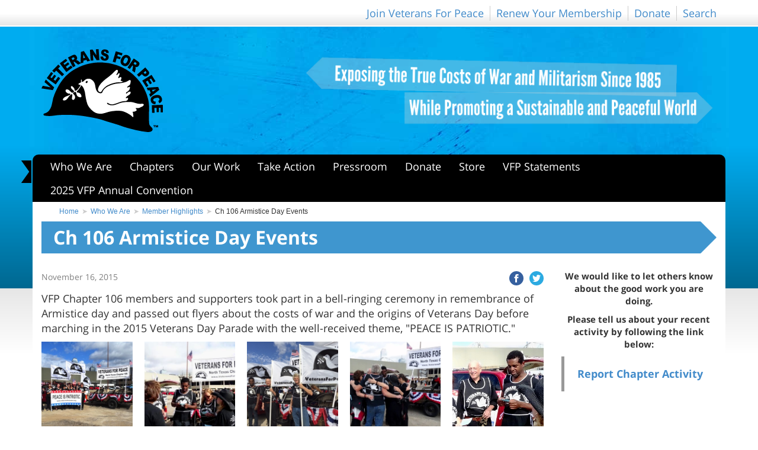

--- FILE ---
content_type: text/html; charset=UTF-8
request_url: https://www.veteransforpeace.org/who-we-are/member-highlights/2015/11/16/ch-106-armistice-day-events
body_size: 7746
content:
<!DOCTYPE html>
<html lang="en" class=" cID-169">
<head>
  <meta name="viewport" content="width=device-width, initial-scale=1.0">
  
<meta http-equiv="content-type" content="text/html; charset=UTF-8" />
<title>Ch 106 Armistice Day Events</title>
<meta name="description" content="" />
<meta name="generator" content="concrete5 - 5.6.4.0" />
<script type="text/javascript">
var CCM_DISPATCHER_FILENAME = '/index.php';var CCM_CID = 169;var CCM_EDIT_MODE = false;var CCM_ARRANGE_MODE = false;var CCM_IMAGE_PATH = "/concrete/images";
var CCM_TOOLS_PATH = "/index.php/tools/required";
var CCM_BASE_URL = "https://www.veteransforpeace.org";
var CCM_REL = "";

</script>

	<link rel="shortcut icon" href="/files/3913/2943/0123/favicon.ico" type="image/x-icon" />
	<link rel="icon" href="/files/3913/2943/0123/favicon.ico" type="image/x-icon" />
<script type="text/javascript" src="/concrete/js/jquery.js"></script>
<style type="text/css"> 
#blockStyle8711post731601 {font-size:300px; background-repeat:no-repeat; padding:10px 0 0 0; } 
#blockStyle12855post1095601 {font-size:300px; background-repeat:no-repeat; padding:10px 0 0 0; } 
#blockStyle12856post1095601 {font-size:300px; background-repeat:no-repeat; padding:10px 0 0 0; } 
#blockStyle14909post1231601 {font-size:300px; background-repeat:no-repeat; padding:10px 0 0 0; } 
#blockStyle14977post1235601 {font-size:300px; background-repeat:no-repeat; padding:10px 0 0 0; } 
#blockStyle15000post1237601 {font-size:300px; background-repeat:no-repeat; padding:10px 0 0 0; } 
#blockStyle15003post1238601 {font-size:300px; background-repeat:no-repeat; padding:10px 0 0 0; } 
#blockStyle15020post1239601 {font-size:300px; background-repeat:no-repeat; padding:10px 0 0 0; } 
#blockStyle15164post1244601 {font-size:300px; background-repeat:no-repeat; padding:10px 0 0 0; } 
#blockStyle15212post1248601 {font-size:300px; background-repeat:no-repeat; padding:10px 0 0 0; } 
#blockStyle15284post1249601 {font-size:300px; background-repeat:no-repeat; padding:10px 0 0 0; } 
#blockStyle15315post1250601 {font-size:300px; background-repeat:no-repeat; padding:10px 0 0 0; } 
#blockStyle15460post1253601 {font-size:300px; background-repeat:no-repeat; padding:10px 0 0 0; } 
#blockStyle15557post1254601 {font-size:300px; background-repeat:no-repeat; padding:10px 0 0 0; } 
#blockStyle15563post1256601 {font-size:300px; background-repeat:no-repeat; padding:10px 0 0 0; } 
#blockStyle15565post1257601 {font-size:300px; background-repeat:no-repeat; padding:10px 0 0 0; } 
#blockStyle15567post1258601 {font-size:300px; background-repeat:no-repeat; padding:10px 0 0 0; } 
#blockStyle15570post1259601 {font-size:300px; background-repeat:no-repeat; padding:10px 0 0 0; } 
#blockStyle15737post1260601 {font-size:300px; background-repeat:no-repeat; padding:10px 0 0 0; } 
#blockStyle15815post1264601 {font-size:300px; background-repeat:no-repeat; padding:10px 0 0 0; } 
#blockStyle15849post1267601 {font-size:300px; background-repeat:no-repeat; padding:10px 0 0 0; } 
#blockStyle15885post1268601 {font-size:300px; background-repeat:no-repeat; padding:10px 0 0 0; } 
#blockStyle16007post1269601 {font-size:300px; background-repeat:no-repeat; padding:10px 0 0 0; } 
#blockStyle16033post1271601 {font-size:300px; background-repeat:no-repeat; padding:10px 0 0 0; } 
#blockStyle16132post1272601 {font-size:300px; background-repeat:no-repeat; padding:10px 0 0 0; } 
#blockStyle16228post1276601 {font-size:300px; background-repeat:no-repeat; padding:10px 0 0 0; } 
#blockStyle16282post1278601 {font-size:300px; background-repeat:no-repeat; padding:10px 0 0 0; } 
#blockStyle16284post1278601 {font-size:300px; background-repeat:no-repeat; padding:10px 0 0 0; } 
#blockStyle16286post1278601 {font-size:300px; background-repeat:no-repeat; padding:10px 0 0 0; } 
#blockStyle16288post1278601 {font-size:300px; background-repeat:no-repeat; padding:10px 0 0 0; } 
#blockStyle16290post1278601 {font-size:300px; background-repeat:no-repeat; padding:10px 0 0 0; } 
#blockStyle16292post1279601 {font-size:300px; background-repeat:no-repeat; padding:10px 0 0 0; } 
#blockStyle16300post1281600 {line-height:25px; text-align:center; background-repeat:no-repeat; margin:5px 0 5px 5px; padding:5px 0 5px 5px; } 
#blockStyle16301post1281601 {font-size:300px; background-repeat:no-repeat; padding:10px 0 0 0; } 
#blockStyle16310post1283601 {font-size:300px; background-repeat:no-repeat; padding:10px 0 0 0; } 
#blockStyle16311post1282601 {font-size:300px; background-repeat:no-repeat; padding:10px 0 0 0; } 
#blockStyle16382post1289601 {font-size:300px; background-repeat:no-repeat; padding:10px 0 0 0; } 
#blockStyle16517post1293601 {font-size:300px; background-repeat:no-repeat; padding:10px 0 0 0; } 
#blockStyle16687post1298601 {font-size:300px; background-repeat:no-repeat; padding:10px 0 0 0; } 
#blockStyle16691post1299601 {font-size:300px; background-repeat:no-repeat; padding:10px 0 0 0; } 
#blockStyle16749post1302601 {font-size:300px; background-repeat:no-repeat; padding:10px 0 0 0; } 
#blockStyle16783post1303601 {font-size:300px; background-repeat:no-repeat; padding:10px 0 0 0; } 
#blockStyle16807post1304601 {font-size:300px; background-repeat:no-repeat; padding:10px 0 0 0; } 
#blockStyle16809post1305601 {font-size:300px; background-repeat:no-repeat; padding:10px 0 0 0; } 
#blockStyle16817post1306601 {font-size:300px; background-repeat:no-repeat; padding:10px 0 0 0; } 
#blockStyle16833post1308601 {font-size:300px; background-repeat:no-repeat; padding:10px 0 0 0; } 
#blockStyle16896post1311601 {font-size:300px; background-repeat:no-repeat; padding:10px 0 0 0; } 
#blockStyle16909post1313601 {font-size:300px; background-repeat:no-repeat; padding:10px 0 0 0; } 
#blockStyle16914post1314601 {font-size:300px; background-repeat:no-repeat; padding:10px 0 0 0; } 
#blockStyle16980post1318601 {font-size:300px; background-repeat:no-repeat; padding:10px 0 0 0; } 
#blockStyle16982post1319601 {font-size:300px; background-repeat:no-repeat; padding:10px 0 0 0; } 
#blockStyle16991post1320601 {font-size:300px; background-repeat:no-repeat; padding:10px 0 0 0; } 
#blockStyle16999post1321601 {font-size:300px; background-repeat:no-repeat; padding:10px 0 0 0; } 
#blockStyle17030post1322601 {font-size:300px; background-repeat:no-repeat; padding:10px 0 0 0; } 
#blockStyle17032post1323601 {font-size:300px; background-repeat:no-repeat; padding:10px 0 0 0; } 
#blockStyle17085post1324601 {font-size:300px; background-repeat:no-repeat; padding:10px 0 0 0; } 
#blockStyle17087post1324600 {line-height:25px; text-align:center; background-repeat:no-repeat; margin:5px 0 5px 5px; padding:5px 0 5px 5px; } 
#blockStyle17222post1328601 {font-size:300px; background-repeat:no-repeat; padding:10px 0 0 0; } 
#blockStyle17266post1330698 {text-align:center; background-repeat:no-repeat; } 
#blockStyle17268post1331601 {font-size:300px; background-repeat:no-repeat; padding:10px 0 0 0; } 
#blockStyle17353post1334601 {font-size:300px; background-repeat:no-repeat; padding:10px 0 0 0; } 
#blockStyle17374post1337601 {font-size:300px; background-repeat:no-repeat; padding:10px 0 0 0; } 
#blockStyle17376post1338601 {font-size:300px; background-repeat:no-repeat; padding:10px 0 0 0; } 
#blockStyle17416post1339601 {font-size:300px; background-repeat:no-repeat; padding:10px 0 0 0; } 
#blockStyle17418post1340601 {font-size:300px; background-repeat:no-repeat; padding:10px 0 0 0; } 
#blockStyle17420post1341601 {font-size:300px; background-repeat:no-repeat; padding:10px 0 0 0; } 
#blockStyle17422post1342601 {font-size:300px; background-repeat:no-repeat; padding:10px 0 0 0; } 
#blockStyle17486post1344601 {font-size:300px; background-repeat:no-repeat; padding:10px 0 0 0; } 
#blockStyle17490post1345601 {font-size:300px; background-repeat:no-repeat; padding:10px 0 0 0; } 
#blockStyle17549post1346601 {font-size:300px; background-repeat:no-repeat; padding:10px 0 0 0; } 
#blockStyle17551post1346601 {font-size:300px; background-repeat:no-repeat; padding:10px 0 0 0; } 
#blockStyle17553post1346601 {font-size:300px; background-repeat:no-repeat; padding:10px 0 0 0; } 
#blockStyle17556post1347600 {line-height:25px; text-align:center; background-repeat:no-repeat; margin:5px 0 5px 5px; padding:5px 0 5px 5px; } 
#blockStyle17558post1347601 {font-size:300px; background-repeat:no-repeat; padding:10px 0 0 0; } 
#blockStyle17582post1349601 {font-size:300px; background-repeat:no-repeat; padding:10px 0 0 0; } 
#blockStyle17592post1350601 {font-size:300px; background-repeat:no-repeat; padding:10px 0 0 0; } 
#blockStyle17744post1351601 {font-size:300px; background-repeat:no-repeat; padding:10px 0 0 0; } 
#blockStyle17817post1351601 {font-size:300px; background-repeat:no-repeat; padding:10px 0 0 0; } 
#blockStyle17821post1351601 {font-size:300px; background-repeat:no-repeat; padding:10px 0 0 0; } 
#blockStyle17822post1351601 {font-size:300px; background-repeat:no-repeat; padding:10px 0 0 0; } 
#blockStyle18223post1360601 {font-size:300px; background-repeat:no-repeat; padding:10px 0 0 0; } 
#blockStyle18260post1361601 {font-size:300px; background-repeat:no-repeat; padding:10px 0 0 0; } 
#blockStyle18417post1364601 {font-size:300px; background-repeat:no-repeat; padding:10px 0 0 0; } 
#blockStyle18467post1367601 {font-size:300px; background-repeat:no-repeat; padding:10px 0 0 0; } 
#blockStyle18549post1373601 {font-size:300px; background-repeat:no-repeat; padding:10px 0 0 0; } 
#blockStyle18605post1381601 {font-size:300px; background-repeat:no-repeat; padding:10px 0 0 0; } 
#blockStyle18624post1384601 {font-size:300px; background-repeat:no-repeat; padding:10px 0 0 0; } 
#blockStyle18626post1385601 {font-size:300px; background-repeat:no-repeat; padding:10px 0 0 0; } 
#blockStyle18650post1387601 {font-size:300px; background-repeat:no-repeat; padding:10px 0 0 0; } 
#blockStyle18672post1388601 {font-size:300px; background-repeat:no-repeat; padding:10px 0 0 0; } 
#blockStyle18822post1391601 {font-size:300px; background-repeat:no-repeat; padding:10px 0 0 0; } 
#blockStyle18823post1391600 {line-height:25px; text-align:center; background-repeat:no-repeat; margin:5px 0 5px 5px; padding:5px 0 5px 5px; } 
#blockStyle18852post1392601 {font-size:300px; background-repeat:no-repeat; padding:10px 0 0 0; } 
#blockStyle18854post1392600 {line-height:25px; text-align:center; background-repeat:no-repeat; margin:5px 0 5px 5px; padding:5px 0 5px 5px; } 
#blockStyle18878post1394601 {font-size:300px; background-repeat:no-repeat; padding:10px 0 0 0; } 
#blockStyle18907post1396601 {font-size:300px; background-repeat:no-repeat; padding:10px 0 0 0; } 
#blockStyle18908post1398601 {font-size:300px; background-repeat:no-repeat; padding:10px 0 0 0; } 
#blockStyle18912post1399601 {font-size:300px; background-repeat:no-repeat; padding:10px 0 0 0; } 
#blockStyle19079post1404601 {font-size:300px; background-repeat:no-repeat; padding:10px 0 0 0; } 
#blockStyle19084post1404600 {line-height:25px; text-align:center; background-repeat:no-repeat; margin:5px 0 5px 5px; padding:5px 0 5px 5px; } 
#blockStyle19138post1407601 {font-size:300px; background-repeat:no-repeat; padding:10px 0 0 0; } 
#blockStyle19155post1408601 {font-size:300px; background-repeat:no-repeat; padding:10px 0 0 0; } 
#blockStyle19204post1410601 {font-size:300px; background-repeat:no-repeat; padding:10px 0 0 0; } 
#blockStyle19206post1410601 {font-size:300px; background-repeat:no-repeat; padding:10px 0 0 0; } 
#blockStyle19389post1414601 {font-size:300px; background-repeat:no-repeat; padding:10px 0 0 0; } 
#blockStyle19391post1415601 {font-size:300px; background-repeat:no-repeat; padding:10px 0 0 0; } 
#blockStyle19514post1419601 {font-size:300px; background-repeat:no-repeat; padding:10px 0 0 0; } 
#blockStyle19652post1424949 {text-align:center; background-repeat:no-repeat; } 
#blockStyle19654post1424948 {text-align:center; background-repeat:no-repeat; } 
#blockStyle19658post1424601 {font-size:300px; background-repeat:no-repeat; padding:10px 0 0 0; } 
#blockStyle19666post1425601 {font-size:300px; background-repeat:no-repeat; padding:10px 0 0 0; } 
#blockStyle19670post1427601 {font-size:300px; background-repeat:no-repeat; padding:10px 0 0 0; } 
#blockStyle19674post1428601 {font-size:300px; background-repeat:no-repeat; padding:10px 0 0 0; } 
#blockStyle19693post1429601 {font-size:300px; background-repeat:no-repeat; padding:10px 0 0 0; } 
#blockStyle19695post1430601 {font-size:300px; background-repeat:no-repeat; padding:10px 0 0 0; } 
#blockStyle19724post1433601 {font-size:300px; background-repeat:no-repeat; padding:10px 0 0 0; } 
#blockStyle19726post1434601 {font-size:300px; background-repeat:no-repeat; padding:10px 0 0 0; } 
#blockStyle19779post1436601 {font-size:300px; background-repeat:no-repeat; padding:10px 0 0 0; } 
#blockStyle19982post1437965 {text-align:center; background-repeat:no-repeat; } 
#blockStyle20009post1439967 {text-align:center; background-repeat:no-repeat; } 
#blockStyle20010post1439601 {font-size:300px; background-repeat:no-repeat; padding:10px 0 0 0; } 
#blockStyle20011post1439601 {font-size:300px; background-repeat:no-repeat; padding:10px 0 0 0; } 
#blockStyle20013post1439968 {text-align:center; background-repeat:no-repeat; } 
#blockStyle20014post1439601 {font-size:300px; background-repeat:no-repeat; padding:10px 0 0 0; } 
#blockStyle20015post1439972 {background-repeat:no-repeat; } 
#blockStyle20016post1439971 {background-repeat:no-repeat; } 
#blockStyle20020post1439601 {font-size:300px; background-repeat:no-repeat; padding:10px 0 0 0; } 
#blockStyle20022post1439600 {line-height:25px; text-align:center; background-repeat:no-repeat; margin:5px 0 5px 5px; padding:5px 0 5px 5px; } 
#blockStyle20029post1440974 {text-align:center; background-repeat:no-repeat; } 
#blockStyle20030post1440601 {font-size:300px; background-repeat:no-repeat; padding:10px 0 0 0; } 
#blockStyle20031post1440601 {font-size:300px; background-repeat:no-repeat; padding:10px 0 0 0; } 
#blockStyle20032post1440601 {font-size:300px; background-repeat:no-repeat; padding:10px 0 0 0; } 
#blockStyle20033post1440601 {font-size:300px; background-repeat:no-repeat; padding:10px 0 0 0; } 
#blockStyle20112post1441601 {font-size:300px; background-repeat:no-repeat; padding:10px 0 0 0; } 
#blockStyle20123post1442601 {font-size:300px; background-repeat:no-repeat; padding:10px 0 0 0; } 
#blockStyle20162post1444601 {font-size:300px; background-repeat:no-repeat; padding:10px 0 0 0; } 
#blockStyle20165post1444600 {line-height:25px; text-align:center; background-repeat:no-repeat; margin:5px 0 5px 5px; padding:5px 0 5px 5px; } 
#blockStyle20167post1445601 {font-size:300px; background-repeat:no-repeat; padding:10px 0 0 0; } 
#blockStyle20169post1446601 {font-size:300px; background-repeat:no-repeat; padding:10px 0 0 0; } 
#blockStyle20737post1450601 {font-size:300px; background-repeat:no-repeat; padding:10px 0 0 0; } 
#blockStyle20768post1451601 {font-size:300px; background-repeat:no-repeat; padding:10px 0 0 0; } 
#blockStyle20770post1452601 {font-size:300px; background-repeat:no-repeat; padding:10px 0 0 0; } 
#blockStyle20802post1453601 {font-size:300px; background-repeat:no-repeat; padding:10px 0 0 0; } 
#blockStyle20804post1453600 {line-height:25px; text-align:center; background-repeat:no-repeat; margin:5px 0 5px 5px; padding:5px 0 5px 5px; } 
#blockStyle20806post1453601 {font-size:300px; background-repeat:no-repeat; padding:10px 0 0 0; } 
#blockStyle21082post1456601 {font-size:300px; background-repeat:no-repeat; padding:10px 0 0 0; } 
#blockStyle21087post1457601 {font-size:300px; background-repeat:no-repeat; padding:10px 0 0 0; } 
#blockStyle21156post1458601 {font-size:300px; background-repeat:no-repeat; padding:10px 0 0 0; } 
#blockStyle21531post1463601 {font-size:300px; background-repeat:no-repeat; padding:10px 0 0 0; } 
#blockStyle21605post1464601 {font-size:300px; background-repeat:no-repeat; padding:10px 0 0 0; } 
#blockStyle21612post1465601 {font-size:300px; background-repeat:no-repeat; padding:10px 0 0 0; } 
#blockStyle22036post1469601 {font-size:300px; background-repeat:no-repeat; padding:10px 0 0 0; } 
#blockStyle22038post14701209 {text-align:center; background-repeat:no-repeat; } 
#blockStyle22056post1472601 {font-size:300px; background-repeat:no-repeat; padding:10px 0 0 0; } 
#blockStyle22135post1474601 {font-size:300px; background-repeat:no-repeat; padding:10px 0 0 0; } 
#blockStyle22203post1475601 {font-size:300px; background-repeat:no-repeat; padding:10px 0 0 0; } 
#blockStyle22522post1476601 {font-size:300px; background-repeat:no-repeat; padding:10px 0 0 0; } 
#blockStyle22546post1477601 {font-size:300px; background-repeat:no-repeat; padding:10px 0 0 0; } 
#blockStyle23038post1480601 {font-size:300px; background-repeat:no-repeat; padding:10px 0 0 0; } 
#blockStyle23041post1481601 {font-size:300px; background-repeat:no-repeat; padding:10px 0 0 0; } 
#blockStyle23047post1484601 {font-size:300px; background-repeat:no-repeat; padding:10px 0 0 0; } 
#blockStyle23111post1485601 {font-size:300px; background-repeat:no-repeat; padding:10px 0 0 0; } 
#blockStyle23116post1487601 {font-size:300px; background-repeat:no-repeat; padding:10px 0 0 0; } 
#blockStyle23232post1492601 {font-size:300px; background-repeat:no-repeat; padding:10px 0 0 0; } 
#blockStyle23233post1492601 {font-size:300px; background-repeat:no-repeat; padding:10px 0 0 0; } 
#blockStyle23234post1492601 {font-size:300px; background-repeat:no-repeat; padding:10px 0 0 0; } 
#blockStyle23235post1492601 {font-size:300px; background-repeat:no-repeat; padding:10px 0 0 0; } 
#blockStyle23236post1492601 {font-size:300px; background-repeat:no-repeat; padding:10px 0 0 0; } 
#blockStyle23237post1492601 {font-size:300px; background-repeat:no-repeat; padding:10px 0 0 0; } 
#blockStyle23248post1492601 {font-size:300px; background-repeat:no-repeat; padding:10px 0 0 0; } 
#blockStyle23249post1492601 {font-size:300px; background-repeat:no-repeat; padding:10px 0 0 0; } 
#blockStyle23250post1492601 {font-size:300px; background-repeat:no-repeat; padding:10px 0 0 0; } 
#blockStyle23266post1495601 {font-size:300px; background-repeat:no-repeat; padding:10px 0 0 0; } 
#blockStyle23272post1496601 {font-size:300px; background-repeat:no-repeat; padding:10px 0 0 0; } 
#blockStyle23427post1502601 {font-size:300px; background-repeat:no-repeat; padding:10px 0 0 0; } 
#blockStyle23574post1503601 {font-size:300px; background-repeat:no-repeat; padding:10px 0 0 0; } 
#blockStyle23670post1506601 {font-size:300px; background-repeat:no-repeat; padding:10px 0 0 0; } 
#blockStyle23732post1509601 {font-size:300px; background-repeat:no-repeat; padding:10px 0 0 0; } 
#blockStyle23734post1509601 {font-size:300px; background-repeat:no-repeat; padding:10px 0 0 0; } 
#blockStyle23801post1513601 {font-size:300px; background-repeat:no-repeat; padding:10px 0 0 0; } 
#blockStyle24298post1515601 {font-size:300px; background-repeat:no-repeat; padding:10px 0 0 0; } 
#blockStyle24309post1517601 {font-size:300px; background-repeat:no-repeat; padding:10px 0 0 0; } 
#blockStyle24430post1519601 {font-size:300px; background-repeat:no-repeat; padding:10px 0 0 0; } 
#blockStyle24505post1521601 {font-size:300px; background-repeat:no-repeat; padding:10px 0 0 0; } 
#blockStyle24545post1522601 {font-size:300px; background-repeat:no-repeat; padding:10px 0 0 0; } 
#blockStyle25302post1529601 {font-size:300px; background-repeat:no-repeat; padding:10px 0 0 0; } 
#blockStyle25474post1531601 {font-size:300px; background-repeat:no-repeat; padding:10px 0 0 0; } 
#blockStyle25533post1532601 {font-size:300px; background-repeat:no-repeat; padding:10px 0 0 0; } 
#blockStyle26540post1541601 {font-size:300px; background-repeat:no-repeat; padding:10px 0 0 0; } 
#blockStyle26541post15411877 {text-align:center; background-repeat:no-repeat; } 
#blockStyle26546post1542601 {font-size:300px; background-repeat:no-repeat; padding:10px 0 0 0; } 
#blockStyle26983post1548601 {font-size:300px; background-repeat:no-repeat; padding:10px 0 0 0; } 
#blockStyle27088post1549601 {font-size:300px; background-repeat:no-repeat; padding:10px 0 0 0; } 
#blockStyle27351post15562038 {text-align:center; background-repeat:no-repeat; } 
#blockStyle27427post1558601 {font-size:300px; background-repeat:no-repeat; padding:10px 0 0 0; } 
#blockStyle27429post1519601 {font-size:300px; background-repeat:no-repeat; padding:10px 0 0 0; } 
#blockStyle27595post1559601 {font-size:300px; background-repeat:no-repeat; padding:10px 0 0 0; } 
#blockStyle27818post1561601 {font-size:300px; background-repeat:no-repeat; padding:10px 0 0 0; } 
#blockStyle28515post1567601 {font-size:300px; background-repeat:no-repeat; padding:10px 0 0 0; } 
#blockStyle28521post15682171 {background-repeat:no-repeat; } 
#blockStyle28710post15722186 {background-repeat:no-repeat; } 
#blockStyle29494post1575601 {font-size:300px; background-repeat:no-repeat; padding:10px 0 0 0; } 
#blockStyle29495post15752232 {line-height:25px; text-align:left; background-repeat:no-repeat; margin:5px 0 5px 5px; padding:5px 10px 5px 5px; } 
#blockStyle29583post1577601 {font-size:300px; background-repeat:no-repeat; padding:10px 0 0 0; } 
#blockStyle29602post1578601 {font-size:300px; background-repeat:no-repeat; padding:10px 0 0 0; } 
#blockStyle29603post1578601 {font-size:300px; background-repeat:no-repeat; padding:10px 0 0 0; } 
#blockStyle29605post1578601 {font-size:300px; background-repeat:no-repeat; padding:10px 0 0 0; } 
#blockStyle29606post1578601 {font-size:300px; background-repeat:no-repeat; padding:10px 0 0 0; } 
#blockStyle30800post1596601 {font-size:300px; background-repeat:no-repeat; padding:10px 0 0 0; } 
#blockStyle30811post1597601 {font-size:300px; background-repeat:no-repeat; padding:10px 0 0 0; } 
#blockStyle30841post1599601 {font-size:300px; background-repeat:no-repeat; padding:10px 0 0 0; } 
#blockStyle30890post1600601 {font-size:300px; background-repeat:no-repeat; padding:10px 0 0 0; } 
#blockStyle30904post1602601 {font-size:300px; background-repeat:no-repeat; padding:10px 0 0 0; } 
#blockStyle30908post16012316 {text-align:right; background-repeat:no-repeat; } 
#blockStyle30956post1606601 {font-size:300px; background-repeat:no-repeat; padding:10px 0 0 0; } 
#blockStyle31124post1611601 {font-size:300px; background-repeat:no-repeat; padding:10px 0 0 0; } 
#blockStyle31322post1614601 {font-size:300px; background-repeat:no-repeat; padding:10px 0 0 0; } 
#blockStyle31367post1615601 {font-size:300px; background-repeat:no-repeat; padding:10px 0 0 0; } 
#blockStyle31370post1616601 {font-size:300px; background-repeat:no-repeat; padding:10px 0 0 0; } 
#blockStyle31402post1619601 {font-size:300px; background-repeat:no-repeat; padding:10px 0 0 0; } 
#blockStyle31563post16232221 {text-align:center; background-repeat:no-repeat; } 
#blockStyle31564post16232353 {text-align:center; background-repeat:no-repeat; } 
#blockStyle31584post1624601 {font-size:300px; background-repeat:no-repeat; padding:10px 0 0 0; } 
#blockStyle31585post1624601 {font-size:300px; background-repeat:no-repeat; padding:10px 0 0 0; } 
#blockStyle31857post16362370 {text-align:center; background-repeat:no-repeat; } 
#blockStyle31858post16362371 {text-align:center; background-repeat:no-repeat; } 
#blockStyle32059post1642601 {font-size:300px; background-repeat:no-repeat; padding:10px 0 0 0; } 
#blockStyle32061post1642601 {font-size:300px; background-repeat:no-repeat; padding:10px 0 0 0; } 
#blockStyle32200post1644601 {font-size:300px; background-repeat:no-repeat; padding:10px 0 0 0; } 
#blockStyle14758Main597 {text-align:center; background-repeat:no-repeat; } 
</style>
<style type="text/css"> 
#blockStyle14758Main597 {text-align:center; background-repeat:no-repeat; } 
</style>
<script type="text/javascript" src="/packages/ws_nav_menu/js/ws_nav_menu.js?v=e00ad491e85749cac1e6475ca7e26f2a"></script>
<link rel="stylesheet" type="text/css" href="/packages/ws_image_gallery/blocks/ws_image_gallery/css/main.css" />
<script type="text/javascript" src="/packages/ws_image_gallery/blocks/ws_image_gallery/js/container-breakpoints.js"></script>
<link rel="stylesheet" type="text/css" href="/packages/ws_image_gallery/blocks/ws_image_gallery/photoswipe/photoswipe.css" />
<link rel="stylesheet" type="text/css" href="/packages/ws_image_gallery/blocks/ws_image_gallery/photoswipe/default-skin/default-skin.css" />
<script type="text/javascript" src="/packages/ws_image_gallery/blocks/ws_image_gallery/photoswipe/photoswipe.min.js"></script>
<script type="text/javascript" src="/packages/ws_image_gallery/blocks/ws_image_gallery/photoswipe/photoswipe-ui-default.min.js"></script>
<meta property="og:title" content="Ch 106 Armistice Day Events">
<meta property="og:url" content="https://www.veteransforpeace.org/who-we-are/member-highlights/2015/11/16/ch-106-armistice-day-events">
<meta property="og:image" content="https://www.veteransforpeace.org/files/2617/5575/8799/VFP_Logo_Transparent_Background.png">
<link href="https://www.veteransforpeace.org/who-we-are/member-highlights/feed" rel="alternate" type="application/rss+xml" title="Veterans for Peace Chapter Highlights" />
<link rel="stylesheet" type="text/css" href="/blocks/ws_posts/templates/vfp_news/view.css" />
<!-- Google tag (gtag.js) -->
<script async src="https://www.googletagmanager.com/gtag/js?id=G-H0XNWD893B"></script>
<script>
  window.dataLayer = window.dataLayer || [];
  function gtag(){dataLayer.push(arguments);}
  gtag('js', new Date());

  gtag('config', 'G-H0XNWD893B');
</script>  <link href="/themes/veteransforpeace/css/bootstrap.css" rel="stylesheet" />
  <link href="/themes/veteransforpeace/css/main.css" rel="stylesheet" />
  <script src="/themes/veteransforpeace/js/bootstrap.min.js"></script>
  <script src="/themes/veteransforpeace/js/modernizr.js"></script>
</head>

<body id="toc-top" class="cID-169"> <nav class="utility-nav">
	<div class="container">
		<div class="row">
			<div class="col-xs-12">
				<ul>
<li><a href="https://www.veteransforpeace.org/take-action/join">Join Veterans For Peace</a></li>
<li><a href="https://www.veteransforpeace.org/take-action/renew">Renew Your Membership</a></li>
<li><a title="Donate to Veterans For Peace" href="/donate/donate-veterans-peace">Donate</a></li>
<li><a title="Search" href="/search">Search</a></li>
</ul>			</div>
		</div>
	</div>
</nav>
<div class="site-header container">
	<div class="row">
		<div class="col-xs-12">
			<div class="site-header-elements">
				<a class="logo" href="/"><img src="/themes/veteransforpeace/images/vfp-logo.svg"></a>
				<img class="tagline" src="/themes/veteransforpeace/images/tagline.png">
			</div>
		</div>
	</div>
</div>
<nav class="navbar ">
  <div class="container">
    <div class="navbar-header">
      <button type="button" class="navbar-toggle" data-toggle="collapse" data-target=".navbar-collapse">
        <span class="icon-bar"></span>
        <span class="icon-bar"></span>
        <span class="icon-bar"></span>
      </button>
      <a class="navbar-brand visible-xs" href="/"><img src="/themes/veteransforpeace/images/vfp-logo-wide.svg"></a>
    </div>
    <div class="collapse navbar-collapse">
      <ul class="nav navbar-nav navbar-core"><li class="nav-path-selected dropdown"><a href="/who-we-are" target="_self" class="dropdown-toggle">Who We Are</a><ul class="dropdown-menu"><li class=""><a href="/who-we-are/statement-purpose" target="_self" class="">Statement of Purpose</a></li><li class=""><a href="/who-we-are/board-directors-new" target="_self" class="">Board of Directors & Advisory Board</a></li><li class=""><a href="/who-we-are/staff" target="_self" class="">Staff</a></li><li class="nav-path-selected"><a href="/who-we-are/member-highlights" target="_self" class="">Member Highlights</a></li><li class=""><a href="/who-we-are/governance" target="_self" class="">Governance</a></li><li class=""><a href="/who-we-are/financial-reports" target="_self" class="">Financial Reports</a></li><li class=""><a href="/who-we-are/submit-request-endorsement" target="_self" class="">Endorsements & Sponsorship</a></li><li class=""><a href="/who-we-are/2025-online-business-meeting" target="_self" class="">2025 Online Business Meeting</a></li><li class=""><a href="/who-we-are/2026-election-ballot" target="_self" class="">2026 Ballot Information</a></li></ul></li><li class="dropdown"><a href="/vfp-chapters" target="_self" class="dropdown-toggle">Chapters</a><ul class="dropdown-menu"><li class=""><a href="/vfp-chapters/zinn-fund-chapter-activities" target="_self" class="">Zinn Fund</a></li></ul></li><li class="dropdown"><a href="/our-work" target="_self" class="dropdown-toggle">Our Work</a><ul class="dropdown-menu"><li class=""><a href="/our-work/vfp-national-projects" target="_self" class="">National Projects</a></li><li class=""><a href="/our-work/working-groups" target="_self" class="">Working Groups</a></li></ul></li><li class="dropdown"><a href="/take-action" target="_self" class="dropdown-toggle">Take Action</a><ul class="dropdown-menu"><li class=""><a href="/take-action/downloadable-resources" target="_self" class="">Downloadable Resources</a></li><li class=""><a href="/take-action/veterans-peace-responds-war-gaza" target="_self" class="">Veterans For Peace Responds to the War in Gaza</a></li><li class=""><a href="/take-action/climatecrisis" target="_self" class="">Climate Crisis & Militarism Project</a></li><li class=""><a href="/take-action/stop-privatization-veterans-health-administration" target="_self" class="">Save Our VA</a></li><li class=""><a href="https://www.veteransforpeace.org/pressroom/news/2021/02/25/leave-no-one-behind-mural-project" target="_self" class="">Leave No One Behind Mural Project</a></li><li class=""><a href="/take-action/diplomacy-not-war-peace-ukraine" target="_self" class="">Diplomacy Not War - Peace in Ukraine!</a></li><li class=""><a href="/take-action/redressv2" target="_self" class="">What is the Appeal for Redress v2?</a></li><li class=""><a href="/take-action/service-member-support" target="_self" class="">Service Member Support</a></li><li class=""><a href="/take-action/speak-out-publicly-flotillas-safe-passage" target="_self" class="">Speak out publicly for the flotilla’s safe passage</a></li></ul></li><li class=""><a href="/pressroom" target="_self" class="">Pressroom</a></li><li class="dropdown"><a href="/donate" target="_self" class="dropdown-toggle">Donate</a><ul class="dropdown-menu"><li class=""><a href="/donate/donate-veterans-peace" target="_self" class="">Donate to Veterans For Peace</a></li><li class=""><a href="/donate/vfp-bequest" target="_self" class="">Bequest</a></li></ul></li><li class=""><a href="https://shopvfp.org/" target="_blank" class="">Store</a></li><li class=""><a href="/position-statements" target="_self" class="">VFP Statements</a></li><li class=""><a href="http://www.vfpconvention.org" target="_blank" class="">2025 VFP Annual Convention</a></li></ul>      <div class="utility-nav-mobile"><ul>
<li><a href="https://www.veteransforpeace.org/take-action/join">Join Veterans For Peace</a></li>
<li><a href="https://www.veteransforpeace.org/take-action/renew">Renew Your Membership</a></li>
<li><a title="Donate to Veterans For Peace" href="/donate/donate-veterans-peace">Donate</a></li>
<li><a title="Search" href="/search">Search</a></li>
</ul></div>
    </div>
  </div>
</nav>

<nav class="ws-pathnav">
  <div class="container">
    <ol class="breadcrumb"><li><a href="https://www.veteransforpeace.org/">Home</a></li><li><a href="https://www.veteransforpeace.org/who-we-are">Who We Are</a></li><li><a href="https://www.veteransforpeace.org/who-we-are/member-highlights">Member Highlights</a></li><li>Ch 106 Armistice Day Events</li></ol>  </div>
</nav>
<header class="ws-header">
  <div class="container">
    <h1>Ch 106 Armistice Day Events</h1>
  </div>
</header>

<main class="container page-sidebar">
  <div class="row">
    <section class="body col-md-9">
<div class="ws-posts-post">
	    <div class="ws-post-top">
			<div class="ws-posts-date">November 16, 2015</div>
			<div class="share-links">
				<a href="https://www.facebook.com/sharer.php?u=https://www.veteransforpeace.org/who-we-are/member-highlights/2015/11/16/ch-106-armistice-day-events" title="Share on Facebook"><img src="/themes/veteransforpeace/images/icon-facebook.svg" alt="share on Facebook"></a>
				<a href="https://twitter.com/share?text=Ch+106+Armistice+Day+Events&url=https://www.veteransforpeace.org/who-we-are/member-highlights/2015/11/16/ch-106-armistice-day-events&via=VFPNational" title="Share on Twitter"><img src="/themes/veteransforpeace/images/icon-twitter.svg" alt="share on Twitter"></a>
			</div>
		</div>
		
	<p>VFP Chapter 106 members and supporters took part in a bell-ringing ceremony in remembrance of Armistice day and passed out flyers about the costs of war and the origins of Veterans Day before marching in the 2015 Veterans Day Parade with the well-received theme, "PEACE IS PATRIOTIC."</p>

<div id="ws-gallery-11577" class="ws-gallery" data-breakpoints="300 510 680 850 1020 1190 1360">
	<div>
		<a href="/files/2214/4770/6502/15.11.16.Chap106.ArmisticeDay3.jpeg" data-width="1279" data-height="853"><img src="/files/cache/3688a4419aefabb6f034b2d68543622e_f1872.jpeg" alt="15.11.16.Chap106.ArmisticeDay3" /><data></data></a>
					<small>15.11.16.Chap106.ArmisticeDay3</small>
			</div>
	<div>
		<a href="/files/4014/4770/6473/15.11.16.Chapt106ArmisticeDay2.jpeg" data-width="1127" data-height="676"><img src="/files/cache/2b9700e89d2a84682842284379149d74_f1869.jpeg" alt="15.11.16.Chapt106ArmisticeDay2" /><data></data></a>
					<small>15.11.16.Chapt106ArmisticeDay2</small>
			</div>
	<div>
		<a href="/files/1214/4770/6520/15.11.16.Chap106.ArmisticeDay8.jpeg" data-width="640" data-height="480"><img src="/files/cache/5cfe731f96fb127a3e5f8a979ec7a78b_f1876.jpeg" alt="15.11.16.Chap106.ArmisticeDay8" /><data></data></a>
					<small>15.11.16.Chap106.ArmisticeDay8</small>
			</div>
	<div>
		<a href="/files/5114/4770/6512/15.11.16.Chap106.ArmisticeDay.jpeg" data-width="1425" data-height="855"><img src="/files/cache/a5d4b48e2b8f958535a3c51c9753bbc4_f1874.jpeg" alt="15.11.16.Chap106.ArmisticeDay" /><data></data></a>
					<small>15.11.16.Chap106.ArmisticeDay</small>
			</div>
	<div>
		<a href="/files/4514/4770/6504/15.11.16.Chap106.ArmisticeDay6.jpeg" data-width="253" data-height="321"><img src="/files/cache/3521eea6665b7f1661f514ccb883d9dc_f1873.jpeg" alt="15.11.16.Chap106.ArmisticeDay6" /><data></data></a>
					<small>15.11.16.Chap106.ArmisticeDay6</small>
			</div>
	<div>
		<a href="/files/8114/4770/6493/15.11.16.Chap106.ArmisticeDay4.jpeg" data-width="1340" data-height="805"><img src="/files/cache/a877f4399ae7376a42b4c91b192e3abe_f1871.jpeg" alt="15.11.16.Chap106.ArmisticeDay4" /><data></data></a>
					<small>15.11.16.Chap106.ArmisticeDay4</small>
			</div>
	<div>
		<a href="/files/4714/4770/6483/15.11.16.chap106.ArmisticeDay5.jpeg" data-width="1425" data-height="855"><img src="/files/cache/2a5a7c27aea8090fd9d4c2802409c259_f1870.jpeg" alt="15.11.16.chap106.ArmisticeDay5" /><data></data></a>
					<small>15.11.16.chap106.ArmisticeDay5</small>
			</div>
</div>

	<script>
		$(function() {
			$('#ws-gallery-11577 a').on('click', function(event) {
				event.preventDefault();

				var pswpElement = $('#pswp-11577').get(0);

				var items = $('#ws-gallery-11577 a').map(function() {
					return {
						src: $(this).attr('href'),
						w: $(this).attr('data-width'),
						h: $(this).attr('data-height'),
						title: $(this).find('data').html()
					};
				});

				var options = {
				    index: $(this).closest('div').index() // start at the slide of the image/link that was clicked
				};

				// Initializes and opens PhotoSwipe
				var gallery = new PhotoSwipe( pswpElement, PhotoSwipeUI_Default, items, options);
				gallery.init();
			});
		});
	</script>


	<!-- Root element of PhotoSwipe. Must have class pswp. -->
	<div class="pswp" id="pswp-11577" tabindex="-1" role="dialog" aria-hidden="true">

		<!-- Background of PhotoSwipe.
		     It's a separate element as animating opacity is faster than rgba(). -->
		<div class="pswp__bg"></div>

		<!-- Slides wrapper with overflow:hidden. -->
		<div class="pswp__scroll-wrap">

			<!-- Container that holds slides.
				PhotoSwipe keeps only 3 of them in the DOM to save memory.
				Don't modify these 3 pswp__item elements, data is added later on. -->
			<div class="pswp__container">
				<div class="pswp__item"></div>
				<div class="pswp__item"></div>
				<div class="pswp__item"></div>
			</div>

			<!-- Default (PhotoSwipeUI_Default) interface on top of sliding area. Can be changed. -->
			<div class="pswp__ui pswp__ui--hidden">

				<div class="pswp__top-bar">

					<!--  Controls are self-explanatory. Order can be changed. -->

					<div class="pswp__counter"></div>

					<button class="pswp__button pswp__button--close" title="Close (Esc)"></button>

					<!-- <button class="pswp__button pswp__button--share" title="Share"></button> -->

					<!-- <button class="pswp__button pswp__button--fs" title="Toggle fullscreen"></button> -->

					<button class="pswp__button pswp__button--zoom" title="Zoom in/out"></button>

					<!-- Preloader demo http://codepen.io/dimsemenov/pen/yyBWoR -->
					<!-- element will get class pswp__preloader--active when preloader is running -->
					<div class="pswp__preloader">
						<div class="pswp__preloader__icn">
						  <div class="pswp__preloader__cut">
							<div class="pswp__preloader__donut"></div>
						  </div>
						</div>
					</div>
				</div>

				<div class="pswp__share-modal pswp__share-modal--hidden pswp__single-tap">
					<div class="pswp__share-tooltip"></div>
				</div>

				<button class="pswp__button pswp__button--arrow--left" title="Previous (arrow left)">
				</button>

				<button class="pswp__button pswp__button--arrow--right" title="Next (arrow right)">
				</button>

				<div class="pswp__caption">
					<div class="pswp__caption__center"></div>
				</div>

			</div>

		</div>

	</div>

	
	<div class="ws-posts-meta">
				
					<div class="ws-posts-categories">
				<span class="ws-posts-meta-label">Category:</span>
				<span class="ws-posts-meta-value"><a href="https://www.veteransforpeace.org/who-we-are/member-highlights/category/uncategorized" alt="Uncategorized">Uncategorized</a></span>
			</div>
				
					<div class="ws-posts-tags">
				<span class="ws-posts-meta-label">Tags:</span>
				<span class="ws-posts-meta-value"><a href="https://www.veteransforpeace.org/who-we-are/member-highlights/tag/armistice-day" alt="Armistice Day">Armistice Day</a>, <a href="https://www.veteransforpeace.org/who-we-are/member-highlights/tag/chapter-106" alt="Chapter 106">Chapter 106</a></span>
			</div>
			</div>
</div>

	<ul class="ws-posts-next-prev-nav">
					<li class="ws-posts-prev-link"><a href="https://www.veteransforpeace.org/who-we-are/member-highlights/2015/11/16/why-not-armistice-day-rory-fanning">←&nbsp;Why Not Armistice Day? by Rory Fanning</a></li>
				
					<li class="ws-posts-next-link"><a href="https://www.veteransforpeace.org/who-we-are/member-highlights/2015/11/16/chapter-161-rallying-peace-veterans-day">Chapter 161 - Rallying For Peace on Veterans Day&nbsp;→</a></li>
			</ul>
</section>
    <aside class="sidebar col-md-3"><p style="text-align: center;"><strong>We would like to let others know about the good work you are doing. </strong></p>
<p style="text-align: center;"><strong>Please tell us about your recent activity by following the link below:</strong></p>
<blockquote>
<h4 style="text-align: center;"><a href="https://www.veteransforpeace.org/vfp-chapters/reportaction" target="_blank">Report Chapter Activity</a></h4>
</blockquote></aside>
  </div>
</main>


<footer>
  <div class="container">
  	<div class="row">
  		<div class="col-sm-3">
				<h2>Quick Links</h2>
<ul>
<li><a href="https://www.veteransforpeace.org/take-action/join">Join Veterans For Peace</a></li>
<li><a href="https://www.veteransforpeace.org/take-action/renew">Renew Your Membership</a></li>
<li><a title="Donate to Veterans For Peace" href="/donate/donate-veterans-peace">Donate</a></li>
<li><a href="https://careasy.org/nonprofit/Veterans-for-Peace-Inc" target="_blank">Vehicle Donations</a></li>
<li><a href="https://www.veteransforpeace.org/files/7416/7787/7769/VFP_BYLAWS_2023.pdf" target="_blank">VFP Bylaws</a></li>
<li><a href="/who-we-are/governance/vfp-resolutions">VFP Passed Resolutions</a></li>
<li><a href="http://www.archives.gov/veterans/military-service-records/">Request Your Military Service Records</a></li>
<li><a href="https://shopvfp.org/" target="_blank">Store</a></li>
<li><a title="Chapters" href="/vfp-chapters">Chapter Information</a></li>
<li><a href="https://www.powells.com/">Powell's Books</a></li>
</ul>			</div>
  		<div class="col-sm-3">
				<h2>Contact Us</h2>
<p><a href="https://www.google.com/maps/place/3407+S+Jefferson+Ave+%23219,+St.+Louis,+MO+63118" target="_blank">Veterans For Peace<br />3407 S. Jefferson Ave, #219<br />St. Louis MO 63118</a></p>
<p><a href="mailto:vfp@veteransforpeace.org">vfp@veteransforpeace.org</a> or <br /><a href="mailto:feedback@veteransforpeace.org" target="_blank">feedback@veteransforpeace.org</a><br /><a href="tel:+13147256005">(314) 725-6005</a> (office)<br />(314) 227-1981 (fax)</p>			</div>
  		<div class="col-sm-3">
				<h2>Affiliates &amp; Allies</h2>
<ul>
<li><a href="https://aboutfaceveterans.org/" target="_blank">About Face: Veterans Against the War</a></li>
<li><a href="http://www.couragetoresist.org/">Courage to Resist</a></li>
<li><a href="http://girightshotline.org/en/">GI Rights Hotline</a></li>
<li><a href="http://www.iraqistudentproject.org/">Iraqi Student Project</a></li>
<li><a href="http://mfso.org/">Military Families Speak Out</a></li>
<li><a href="http://nnomy.org/index.php?lang=es">The National Network Opposing the Militarization of Youth (NNOMY)</a></li>
<li><a href="http://nationalpriorities.org/">National Priorities Project</a></li>
<li><a href="https://m.facebook.com/PeacePolesForSchools/" target="_blank">Peace Poles for Schools</a></li>
<li><a href="http://servicewomen.org/">Service Women's Action Network (SWAN)</a></li>
<li><a href="http://www.stopthesewars.org/" target="_blank">Stop These Wars</a></li>
<li><a href="http://unacpeace.org/">United National Antiwar Coalition</a></li>
<li><a href="http://www.vvaw.org/">Vietnam Veterans Against the War</a></li>
<li><a href="https://worldbeyondwar.org/" target="_blank">World Beyond War</a></li>
</ul>			</div>
  		<div class="col-sm-3">
					<div id="blockStyle14758Main597" class=" ccm-block-styles" >
<img border="0" class="ccm-image-block" alt="" src="/files/6213/2759/7980/header_logo.png" width="220" height="158" /></div><p class="text-center">VFP is a 501(c)3 organization.<br />All contributions are tax deductible.</p>			</div>
		</div>
  </div>
</footer>

<a href="/wp-admin" style="display:none">secret</a>
</body>
</html>


--- FILE ---
content_type: text/css
request_url: https://www.veteransforpeace.org/packages/ws_image_gallery/blocks/ws_image_gallery/css/main.css
body_size: 352
content:
.ws-gallery {
  overflow: hidden;
  margin: 0 -10px;
}

.ws-gallery img {
  max-width: 100%;
  height: auto;
  display: block; /* avoid space below images */
  
}

.ws-gallery small {
  font-style: italic;
  white-space: nowrap;
  text-overflow: ellipsis;
  overflow: hidden;
  margin: 3px;
  display: block;
}

.ws-gallery > div {
  float: left;
  overflow: hidden;
  padding: 0 10px;
  margin-bottom: 20px;
  max-width: 100%;
  box-sizing:border-box;
  -moz-box-sizing: border-box;
  text-align: center;
}

.ws-gallery.bp-300 div {
  width: 50%;
}

.ws-gallery.bp-510 div {
  width: 33.33%;
}

.ws-gallery.bp-680 div {
  width: 25%;
}

.ws-gallery.bp-850 div {
  width: 20%;
}

.ws-gallery.bp-1020 div {
  width: 16.66%;
}

.ws-gallery.bp-1190 div {
  width: 14.285%;
}

.ws-gallery.bp-1360 div {
  width: 12.5%;
}

.ws-gallery data {
  display: none;
}

--- FILE ---
content_type: text/css
request_url: https://www.veteransforpeace.org/blocks/ws_posts/templates/vfp_news/view.css
body_size: 164
content:
.ws-posts-next-prev-nav {
  padding: 0;
  margin: 30px 0;
  display: -webkit-box;
  display: -ms-flexbox;
  display: flex;
  -webkit-box-pack: justify;
	-ms-flex-pack: justify;
	justify-content: space-between;
}
.ws-posts-next-prev-nav li {
	display: block;
}

--- FILE ---
content_type: text/css
request_url: https://www.veteransforpeace.org/themes/veteransforpeace/css/main.css
body_size: 3042
content:
@charset "UTF-8";
@font-face {
  font-family: "Open Sans";
  src: url("../fonts/open-sans-400-normal.woff") format("woff");
  font-weight: 400;
  font-style: normal;
}

@font-face {
  font-family: "Open Sans";
  src: url("../fonts/open-sans-400-italic.woff") format("woff");
  font-weight: 400;
  font-style: italic;
}

@font-face {
  font-family: "Open Sans";
  src: url("../fonts/open-sans-700-bold.woff") format("woff");
  font-weight: 700;
  font-style: normal;
}

@font-face {
  font-family: "Open Sans";
  src: url("../fonts/open-sans-700-bold-italic.woff") format("woff");
  font-weight: 700;
  font-style: italic;
}

html, body {
  font-size: 16px;
  font-family: "Open Sans", sans-serif;
}

@media (min-width: 768px) {
  html, body {
    font-size: 18px;
  }
}

blockquote,
blockquote.pull-right {
  border-color: #999999;
  float: none !important;
  max-width: 100% !important;
}

blockquote p {
  font-size: 1em;
  font-weight: 400;
  line-height: 1.3;
  font-style: italic;
}

blockquote small {
  font-style: normal;
  color: #666666;
}

h1, h2, h3, h4, h5, h6 {
  font-family: "Open Sans", sans-serif;
  font-weight: 700;
}

.ws-header h1 {
  font-size: 1.75em;
  padding: 10px 40px 10px 20px;
  background-color: #3f96cf;
  color: white;
  position: relative;
  margin-top: 0;
}

@media (min-width: 768px) {
  .ws-header h1 {
    background-image: url(../images/point-mask.png);
    background-size: auto 100%;
    background-repeat: no-repeat;
    background-position: right center;
  }
}

.ws-header h1.parent {
  border-left: 20px solid white;
}

.ws-header h1.parent::before {
  content: url(../images/page_title_ribbon.png);
  position: absolute;
  top: 0;
  left: -20px;
  display: block;
}

h2 {
  font-size: 1.5em;
  clear: both;
}

h3 {
  font-size: 1.2em;
}

h4 {
  font-size: 1em;
}

h5 {
  font-size: .89em;
}

h6 {
  font-size: .75em;
}

small {
  font-size: .9em;
}

address {
  margin: 1em 0;
  font-style: italic;
}

.text-muted {
  color: #777;
}

.text-primary {
  color: #428bca;
}

a.text-primary:hover {
  color: #3071a9;
}

.text-success {
  color: #3c763d;
}

a.text-success:hover {
  color: #2b542c;
}

.text-info {
  color: #31708f;
}

a.text-info:hover {
  color: #245269;
}

.text-warning {
  color: #8a6d3b;
}

a.text-warning:hover {
  color: #66512c;
}

.text-danger {
  color: #a94442;
}

a.text-danger:hover {
  color: #843534;
}

body {
  background-image: linear-gradient(180deg, transparent 245px, rgba(0, 0, 0, 0.4) 487px, rgba(0, 0, 0, 0.1) 487px, transparent 600px), url(../images/blue-grunge.jpg), linear-gradient(180deg, #00acf0 487px, white 487px);
  background-repeat: repeat, no-repeat, repeat;
  background-position: 0% 0%, top center, 0% 0%;
}

img {
  max-width: 100%;
  height: auto;
}

.utility-nav {
  background-image: linear-gradient(0deg, white 2px, #e6e6e6 2px, white 22px);
  padding: 10px 0;
  display: none;
}

.utility-nav ul {
  padding: 0;
  margin: 0;
  display: -webkit-box;
  display: -ms-flexbox;
  display: flex;
  -webkit-box-pack: end;
      -ms-flex-pack: end;
          justify-content: flex-end;
}

.utility-nav ul li {
  display: block;
  padding-left: 10px;
  border-left: 1px solid #cccccc;
  margin-left: 10px;
}

.utility-nav ul li:first-child {
  border-left: none;
}

@media (min-width: 768px) {
  .utility-nav {
    display: block;
  }
}

.site-header {
  display: none;
}

@media (min-width: 768px) {
  .site-header {
    display: block;
  }
}

.site-header .site-header-elements {
  display: -webkit-box;
  display: -ms-flexbox;
  display: flex;
  -webkit-box-pack: justify;
      -ms-flex-pack: justify;
          justify-content: space-between;
  padding-top: 20px;
  padding-bottom: 20px;
}

.site-header .site-header-elements .logo img {
  width: auto;
  height: 120px;
  margin: 1em 0;
}

.site-header .site-header-elements .tagline {
  height: 100px;
  margin: 1em 0;
}

@media (min-width: 992px) {
  .site-header .site-header-elements .logo img {
    height: 140px;
  }
  .site-header .site-header-elements .tagline {
    height: 140px;
  }
}

.navbar {
  z-index: 900;
  margin-bottom: 0;
  border-radius: 0;
  border: none;
  min-height: 40px;
}

.navbar .container {
  background-color: #00a4e6;
  position: relative;
}

.navbar .container::before {
  content: url(../images/site_nav_ribbon.png);
  position: absolute;
  top: 10px;
  left: -19px;
}

@media (min-width: 768px) {
  .navbar .container {
    border-radius: 10px 10px 0 0;
    background-color: black;
  }
}

.navbar a {
  color: white;
}

.navbar .navbar-header {
  border-bottom: 3px solid black;
}

.navbar .icon-bar {
  background-color: white;
}

.navbar .navbar-brand {
  padding: 5px 20px;
}

.navbar .navbar-brand img {
  height: 40px;
  width: auto;
}

.navbar .navbar-collapse {
  background-color: #00a4e6;
}

@media (min-width: 768px) {
  .navbar .navbar-collapse {
    background-color: transparent;
    padding: 0;
  }
}

.navbar .navbar-collapse .navbar-core li:hover a {
  background-color: #00acf0;
  color: white;
}

.navbar .navbar-collapse .navbar-core li a:hover, .navbar .navbar-collapse .navbar-core li a:focus {
  background-color: black;
  color: #00acf0;
}

.navbar .navbar-collapse .dropdown-menu {
  font-size: .9em;
  background-color: #00acf0;
  border: none;
  -webkit-box-shadow: 4px 6px 6px rgba(0, 0, 0, 0.05);
          box-shadow: 4px 6px 6px rgba(0, 0, 0, 0.05);
}

.navbar .utility-nav-mobile ul {
  padding: 10px;
  margin: 0 -15px;
  background-color: #1abeff;
  display: -webkit-box;
  display: -ms-flexbox;
  display: flex;
  -ms-flex-pack: distribute;
      justify-content: space-around;
}

.navbar .utility-nav-mobile ul li {
  display: block;
}

@media (min-width: 768px) {
  .navbar .utility-nav-mobile {
    display: none;
  }
}

.navbar-nav > li > a {
  padding-top: 10px;
  padding-bottom: 10px;
}

@media (min-width: 768px) {
  html.no-touch ul.nav li.dropdown:hover > ul.dropdown-menu {
    /* Dropdown on Hover */
    display: block;
  }
}

.ws-header {
  font-family: "Open Sans", sans-serif;
}

.ws-header .container {
  background-color: white;
}

.ws-header .nav > li > a {
  padding: 5px 10px;
}

.ws-header .nav > li > a:hover, .ws-header .nav > li > a:focus {
  background-color: transparent;
}

.ws-header #child-nav {
  background-image: linear-gradient(0deg, white 2px, #f2f2f2 2px, white);
  border-bottom: 1px dotted black;
  padding: 0 20px 20px 20px;
}

@media (min-width: 768px) {
  .ws-header .nav {
    display: table-cell;
    padding-right: 20px;
  }
}

.ws-pathnav {
  font-family: sans-serif;
  font-size: 12px;
  overflow: hidden;
}

.ws-pathnav .container {
  background-color: white;
}

.ws-pathnav .breadcrumb {
  background-color: transparent;
  margin: 0;
  padding: 8px 0 8px 0;
}

.ws-pathnav .breadcrumb > li + li:before {
  content: "➤";
}

@media (min-width: 768px) {
  .ws-pathnav .breadcrumb {
    padding-left: 30px;
  }
}

main {
  padding-top: 1em;
  background-color: white;
}

.flush-top > *:first-child,
.flush-top > div > *:first-child,
.flush-top > div > div > *:first-child,
.flush-top > div > div > div > *:first-child {
  margin-top: 0 !important;
}

.pull-right {
  max-width: 50%;
  margin-left: 1em;
  margin-bottom: 1em;
  clear: right;
}

.pull-left {
  max-width: 50%;
  margin-right: 1em;
  margin-bottom: 1em;
  clear: left;
}

.sidebar {
  font-size: .85rem;
  padding-top: 2em;
  border-top: 5px solid #f2f2f2;
}

.sidebar ul, .sidebar ol {
  padding-left: 1rem;
}

.page-home .sidebar {
  padding-top: 0;
  border: none;
}

@media (min-width: 992px) {
  /* remove top space and border at multi-colum break point */
  .page-three-col .sidebar {
    padding-top: 0;
    border: none;
  }
}

@media (min-width: 768px) {
  /* remove top space and border at multi-colum break point */
  .page-sidebar .sidebar {
    padding-top: 0;
    border: none;
  }
}

@media (min-width: 768px) {
  body {
    display: -webkit-box;
    display: -ms-flexbox;
    display: flex;
    min-height: 100vh;
    -webkit-box-orient: vertical;
    -webkit-box-direction: normal;
        -ms-flex-direction: column;
            flex-direction: column;
  }
  main {
    -webkit-box-flex: 1;
        -ms-flex: 1 0 auto;
            flex: 1 0 auto;
  }
}

footer {
  font-size: 12px;
  color: white;
  background-image: linear-gradient(180deg, white, #e6e6e6 50px, white 50px, white 52px, #00a4e6 52px, #00acf0, #00a4e6);
  padding-top: 100px;
  padding-bottom: 30px;
}

footer a, footer a:hover, footer a:focus {
  color: white;
}

footer h2 {
  color: black;
}

footer ul {
  padding: 0;
}

footer li {
  display: block;
}

.table caption,
.table-striped caption,
.table-condensed caption {
  font-family: "Open Sans", sans-serif;
  color: #b3b3b3;
  text-transform: uppercase;
  font-weight: 700;
  text-align: left;
  margin: 2em 0 1em;
}

th[align="center"] {
  text-align: center;
}

.table-striped > tbody > tr:nth-child(2n+1) > td,
.table-striped > tbody > tr:nth-child(2n+1) > th {
  background-color: #f2f2f2;
}

.ribbon-top {
  background-image: linear-gradient(180deg, white 47px, #f2f2f2 47px, white 200px);
  padding: 0 20px 20px;
}

.ribbon-top h2 {
  background-color: black;
  color: white;
  padding: 10px 20px;
  margin-left: -20px;
  margin-right: -20px;
  border-top-left-radius: 10px;
  border-top-right-radius: 10px;
  position: relative;
}

.ribbon-top h2::before {
  content: url(../images/ribbon-top-end.png);
  position: absolute;
  top: 20px;
  left: -13px;
}

.ccm-image-block {
  max-width: 100%;
  height: auto;
}

.ws_data_table th, ws_data_table td {
  -webkit-box-sizing: content-box;
          box-sizing: content-box;
}

.ws-posts-list .ws-posts-post {
  margin-bottom: 3em;
}

.ws-posts-list .ws-posts-post .ws-posts-thumbnail {
  display: none;
}

.ws-posts-list .ws-posts-post h2 {
  margin-top: 0;
}

@media (min-width: 768px) {
  .ws-posts-list .ws-posts-post {
    display: -webkit-box;
    display: -ms-flexbox;
    display: flex;
    -webkit-box-align: start;
        -ms-flex-align: start;
            align-items: flex-start;
  }
  .ws-posts-list .ws-posts-post .ws-posts-thumbnail {
    margin-right: 1em;
    max-width: 200px;
    display: block;
  }
  .ws-posts-list .ws-posts-post .ws-posts-content {
    -webkit-box-flex: 1;
        -ms-flex: 1;
            flex: 1;
  }
  .ws-posts-list .ws-posts-post .ws-posts-thumbnail-xs {
    display: none;
  }
}

.ws-post-top {
  margin-bottom: 10px;
  line-height: 24px;
  display: -webkit-box;
  display: -ms-flexbox;
  display: flex;
  -webkit-box-pack: justify;
      -ms-flex-pack: justify;
          justify-content: space-between;
}

.ws-post-top .share-links {
  display: -webkit-box;
  display: -ms-flexbox;
  display: flex;
  -webkit-box-pack: end;
      -ms-flex-pack: end;
          justify-content: flex-end;
  -webkit-box-align: center;
      -ms-flex-align: center;
          align-items: center;
}

.ws-post-top .share-links img {
  width: 24px;
  margin-left: 10px;
}

.ws-posts-date {
  color: gray;
  font-size: .8em;
}

.ws-posts-meta {
  padding: 10px;
  border-top: 1px dotted black;
  margin-top: 20px;
  background-image: linear-gradient(180deg, white 2px, #f2f2f2 2px, white);
  clear: both;
}

.page-home {
  padding-top: 20px;
}

.page-home-top {
  background-color: white;
  padding-top: 20px;
}

@media (min-width: 768px) {
  .page-home-top {
    -webkit-box-shadow: 0px 10px 20px -10px rgba(0, 0, 0, 0.6);
            box-shadow: 0px 10px 20px -10px rgba(0, 0, 0, 0.6);
    margin-bottom: 20px;
    border-bottom-left-radius: 10px;
    border-bottom-right-radius: 10px;
  }
}

.page-home-top .carousel {
  margin-bottom: 30px;
}

.page-home-top .carousel-control {
  width: 10%;
  opacity: 0;
}

.page-home-top .carousel-control:hover, .page-home-top .carousel-control:focus {
  opacity: 1;
}

.page-home-top .carousel-control.left {
  background-image: none;
}

.page-home-top .carousel-control.right {
  background-image: none;
}

.page-home-top .carousel-indicators {
  bottom: -25px;
  left: 0;
  width: auto;
  padding-left: 0;
  margin: 0;
  text-align: center;
  list-style: none;
}

.page-home-top .carousel-indicators li {
  width: 12px;
  height: 12px;
  background-color: #cccccc;
  margin: 0 10px 0 0;
  border: none;
}

.page-home-top .carousel-indicators li.active {
  background-color: #00acf0;
}

.home-take-action h2 {
  font-size: 1.75em;
  text-transform: uppercase;
  padding: 10px 40px 10px 20px;
  background-color: #3f96cf;
  color: white;
  position: relative;
  margin-top: 0;
  margin-bottom: 5px;
  background-image: url(../images/point-mask.png);
  background-size: auto 100%;
  background-repeat: no-repeat;
  background-position: right center;
  border-left: 20px solid white;
}

.home-take-action h2::before {
  content: url(../images/page_title_ribbon.png);
  position: absolute;
  top: 0;
  left: -20px;
  display: block;
}

.home-take-action ul {
  font-weight: 700;
  font-size: 1.25em;
  padding-left: 25px;
}

.home-take-action ul li {
  list-style-type: none;
  background-image: url(/themes/veteransforpeace/images/bullet_action_links.png);
  background-repeat: no-repeat;
  background-position: left 6px;
  padding-left: 37px;
  line-height: 32px;
}

.home-social-media {
  border-top: 1px dotted black;
  border-bottom: 1px dotted black;
  padding-top: 2px;
  padding-bottom: 2px;
  background-image: linear-gradient(0deg, white 2px, transparent 2px), linear-gradient(180deg, white 2px, transparent 2px), linear-gradient(120deg, #e6e6e6, white, #e6e6e6);
  margin-bottom: 30px;
}

.home-social-media h2 {
  text-align: center;
  font-style: italic;
  margin-top: 13px;
  margin-bottom: 10px;
}

.home-social-media .home-social-media-links {
  display: -webkit-box;
  display: -ms-flexbox;
  display: flex;
  -ms-flex-pack: distribute;
      justify-content: space-around;
  -webkit-box-align: center;
      -ms-flex-align: center;
          align-items: center;
  margin-bottom: 15px;
}

.home-social-media .home-social-media-links a {
  display: block;
  width: 15%;
}

.gsc-control-cse * {
  -webkit-box-sizing: content-box !important;
          box-sizing: content-box !important;
  line-height: normal !important;
}


--- FILE ---
content_type: image/svg+xml
request_url: https://www.veteransforpeace.org/themes/veteransforpeace/images/icon-twitter.svg
body_size: 631
content:
<svg id="twitter" data-name="Twitter" xmlns="http://www.w3.org/2000/svg" viewBox="0 0 990 990">
  <defs>
    <style>
      circle {fill: #2caae1;}
      path {fill: white;}
    </style>
  </defs>
  <title>icon-twitter</title>
  <circle cx="495" cy="495" r="495"/>
  <path d="M773.813,263.5A226.4,226.4,0,0,1,698.6,293.888c-21.585-24.313-52.489-39.342-86.491-39.342-65.4,0-118.413,55.871-118.413,124.855a152.989,152.989,0,0,0,2.848,28.632C398.288,402.658,311.086,352.9,252.464,277.4a130.818,130.818,0,0,0-16.007,62.846c0,43.385,20.9,81.486,52.828,104.013A114.109,114.109,0,0,1,235.5,428.64V430.1c0,60.523,40.874,111.095,95.1,122.484a107.769,107.769,0,0,1-31.275,4.477,118.153,118.153,0,0,1-22.422-2.294c15.236,49.661,58.9,85.748,110.768,86.833a229.4,229.4,0,0,1-147.215,53.469,217.886,217.886,0,0,1-28.149-1.688c52.365,35.42,114.732,56.075,181.525,56.075,218.035,0,337.01-190.287,337.01-355.55,0-5.315-.063-10.814-0.247-16.082A248.958,248.958,0,0,0,789.7,312.993a228.287,228.287,0,0,1-67.941,19.88C746.162,317.36,764.8,292.739,773.813,263.5Z" transform="translate(-5 -5)"/>
</svg>


--- FILE ---
content_type: image/svg+xml
request_url: https://www.veteransforpeace.org/themes/veteransforpeace/images/vfp-logo-wide.svg
body_size: 7112
content:
<svg id="Layer_1" data-name="Layer 1" xmlns="http://www.w3.org/2000/svg" viewBox="0 0 500 98">
  <defs>
    <style>
      .cls-1 {
        fill: #fff;
      }
    </style>
  </defs>
  <title>vfp-logo-wide</title>
  <path d="M149,94.686a3.609,3.609,0,0,1-1.693,2.376,10.586,10.586,0,0,1-3.961.938,20.481,20.481,0,0,1-3.849-.323l-2.077-.326-3.045-.383c-.066-.012-3.97-.819-6.765-1.424a42.866,42.866,0,0,1-4.322-1.06c-.31-.1-.6-.19-1.229-.344-3.2-.783-6.774-1.7-11.192-3.118-1.728-.553-1.728-.553-3.883-1.358-.614-.23-1.405-.524-2.461-.917-2.318-.86-4.074-1.4-6.505-2.157-.905-.28-1.91-.591-3.081-.961-1.278-.4-2.718-.836-4.111-1.255-2.519-.757-5.124-1.54-6.8-2.16A82.352,82.352,0,0,0,72.779,78.9c-4.762-1.116-7.1-1.548-14.29-2.772l-.418-.071c-2.831-.484-7.109-1.214-14.329-1.82-3.722-.313-7.708-.479-11.529-.479-1.477,0-9.826.1-13.84.581-.34.04-.882.12-1.554.218A72.393,72.393,0,0,1,8,75.464a31.293,31.293,0,0,1-6.172-.59L.764,74.568.7,74.517a1.816,1.816,0,0,1-.681-1.535c.11-.526.593-.915,1.435-1.156A11.7,11.7,0,0,0,7.387,68.1a21.154,21.154,0,0,0,3.565-6.922c1.18-4.633,2.277-10.637,2.288-10.7l.014-.055c.545-1.587.888-2.649,1.163-3.5a34.019,34.019,0,0,1,1.568-4.177c1.682-3.785,2.742-6.133,3.185-6.933.509-.919.94-1.736,1.32-2.456a41.241,41.241,0,0,1,2.874-4.873c.249-.356.51-.734.778-1.121.973-1.409,2.076-3.006,2.992-4.119,2.326-2.828,3.722-4.329,3.735-4.343l3.464-3.2,2.4-2.041,2.167-1.567c.043-.029,3.034-2,5.247-3.274a72.207,72.207,0,0,1,9.306-4.405,60.261,60.261,0,0,1,10.013-2.9A62.713,62.713,0,0,1,74.4.072,59.278,59.278,0,0,1,84.823.526l.223.026c.969.113,1.671.189,2.221.248a24.744,24.744,0,0,1,4.552.834,90.159,90.159,0,0,1,9.544,2.738c.433.183.858.35,1.313.53a64.924,64.924,0,0,1,6.061,2.715,55.1,55.1,0,0,1,7.682,4.671c1.553,1.089,2.489,1.851,3.4,2.587l.383.311a50.554,50.554,0,0,1,4.017,3.637c.01.01,1.343,1.353,3.47,3.65a53.992,53.992,0,0,1,7.772,10.669,36.9,36.9,0,0,1,1.89,3.531,86.94,86.94,0,0,1,4.037,9.482c.24.775,1.6,5.559,1.955,7.475.327,1.771.593,4.413.722,5.683.024.235.043.426.057.562a57.337,57.337,0,0,1,.118,6.836c0,.032-.1,3.818-.1,4.788,0,.42-.022.846-.048,1.339-.035.673-.078,1.51-.078,2.642,0,.712,0,1.124-.026,1.364,0,.031,0,.1,0,.24,0,.658,0,1.108-.012,1.415v0h.006V78.6c0,.031,0,.06,0,.085l0,.717c0,.833.066,1.611.144,2.6.064.807.144,1.812.214,3.122.14,2.659.794,3.412,1.371,4.076.129.148.251.29.361.441a7.544,7.544,0,0,0,1.049,1.213,10.492,10.492,0,0,1,1.312,1.5A2.994,2.994,0,0,1,149,94.686Zm14.346-8.157h11.594V71.287H189.41V63.754H174.938V57.241h16.945V49.224H163.344Zm37.547-7.735a15.723,15.723,0,0,0,6.715,6.36,23.9,23.9,0,0,0,10.459,2.01,21.057,21.057,0,0,0,10.383-2.327,15.69,15.69,0,0,0,6.37-6.514,22.941,22.941,0,0,0,2.2-10.725q0-9.006-5.046-14.008t-14.371-5q-9.1,0-14.192,5.09t-5.1,14.223A21.107,21.107,0,0,0,200.891,78.794Zm11.085-19.008a7.011,7.011,0,0,1,5.606-2.468,7.278,7.278,0,0,1,5.771,2.43q2.127,2.431,2.127,7.7,0,6.26-2.038,8.677a7.963,7.963,0,0,1-11.478-.051q-2.1-2.466-2.1-8.116Q209.861,62.254,211.976,59.786Zm44.681,26.743V71.39h1.019a4.857,4.857,0,0,1,2.829.863,8.738,8.738,0,0,1,2.09,2.878l6.169,11.4H281.8l-5.589-10.81A14.7,14.7,0,0,0,274.6,73.4a11.733,11.733,0,0,0-1.846-1.961,11.549,11.549,0,0,0-3-1.375,13.973,13.973,0,0,0,4.053-1.475,10.908,10.908,0,0,0,3.238-15.052,8.724,8.724,0,0,0-4.561-3.4,28.02,28.02,0,0,0-8.179-.917H245.063v37.3Zm0-29.772h5.071q3.157,0,4.307.968a3.776,3.776,0,0,1,.42,4.936,3.063,3.063,0,0,1-1.874,1.17,17.306,17.306,0,0,1-3.059.51h-4.866Zm49.535,29.772h11.594V72.685h6.32q6.98,0,10.383-3.18t3.4-8.828q0-5.5-3.123-8.475t-9.389-2.978H306.192Zm11.594-29.721h3.287q3.238,0,4.41,1.221a4.149,4.149,0,0,1,1.172,2.978,3.735,3.735,0,0,1-1.351,2.965q-1.35,1.156-4.689,1.157h-2.828Zm27.789,29.721h31.494V78.08H357.142V70.726H375.1V63.119H357.142V57.19h19.364V49.224H345.574Zm64.213,0h12.086l-14.034-37.3H395.248l-14.039,37.3h11.783l1.823-6.158h13.1ZM397.32,72.3,401.4,58.895,405.524,72.3Zm51.363,4.353a7.456,7.456,0,0,1-10.309-.443q-1.884-2.3-1.884-8.5,0-5.008,1.579-7.346a7.3,7.3,0,0,1,9.148-2.44,6.661,6.661,0,0,1,2.372,2.036,8.786,8.786,0,0,1,1.12,2.494L460.9,60.193a16.742,16.742,0,0,0-6-8.754q-4.042-2.85-11.1-2.85-9.018,0-13.95,4.972t-4.93,14.228q0,6.94,2.8,11.391a15.754,15.754,0,0,0,6.663,6.217,24.042,24.042,0,0,0,9.95,1.767,20.363,20.363,0,0,0,8.268-1.449,13.942,13.942,0,0,0,5.44-4.3,18.6,18.6,0,0,0,3.21-7.1l-10.114-3.055A11.506,11.506,0,0,1,448.683,76.656Zm19.823,9.873H500V78.08H480.074V70.726h17.965V63.119H480.074V57.19h19.364V49.224H468.506ZM170.668,40.207h12.511l13.87-37.3H185.334l-8.3,26.846L168.627,2.9H156.56Zm34.041,0H236.2V31.757H216.277V24.4H234.24V16.795H216.277V10.867h19.364V2.9H204.709Zm39-28.092H255.48V40.207h11.545V12.114h11.77V2.9H243.708Zm44.2,28.092H319.4V31.757H299.477V24.4h17.962V16.795H299.477V10.867h19.364V2.9H287.909Zm53.371,0V25.065H342.3a4.846,4.846,0,0,1,2.828.865,8.676,8.676,0,0,1,2.09,2.875l6.171,11.4h13.042L360.839,29.4a14.583,14.583,0,0,0-1.618-2.317,11.523,11.523,0,0,0-1.846-1.961,11.508,11.508,0,0,0-3-1.375,13.986,13.986,0,0,0,4.053-1.477,10.366,10.366,0,0,0,3.646-3.651,10.364,10.364,0,0,0,1.325-5.356,10.285,10.285,0,0,0-1.733-6.045,8.686,8.686,0,0,0-4.561-3.4,27.92,27.92,0,0,0-8.179-.917H329.686v37.3Zm0-29.772h5.069q3.161,0,4.307.965a3.429,3.429,0,0,1,1.146,2.775,3.435,3.435,0,0,1-.726,2.161,3.049,3.049,0,0,1-1.872,1.173,17.508,17.508,0,0,1-3.059.507H341.28Zm57.591,29.772h12.086L396.922,2.9H384.331l-14.039,37.3h11.783l1.823-6.158H397ZM386.4,25.981l4.082-13.409,4.123,13.409Zm32.214,14.225h10.855V19.724L443.46,40.207h10.881V2.9H443.46V23.541L429.4,2.9H418.617Zm49.448-3.029q3.669,3.664,13.2,3.664a22.494,22.494,0,0,0,8.994-1.564,12.416,12.416,0,0,0,5.556-4.593,11.83,11.83,0,0,0,1.987-6.616,10.471,10.471,0,0,0-1.492-5.523,11.4,11.4,0,0,0-4.764-4.135,48.653,48.653,0,0,0-10.842-3.3,9.46,9.46,0,0,1-3.874-1.372,2.082,2.082,0,0,1-.841-1.6,2.613,2.613,0,0,1,1.02-2.074,4.631,4.631,0,0,1,3.033-.853,5.853,5.853,0,0,1,3.833,1.144,5.829,5.829,0,0,1,1.823,3.664l10.881-.635q-.715-5.8-4.471-8.462t-10.919-2.66A23.463,23.463,0,0,0,472,3.729a11.069,11.069,0,0,0-5.02,4.02,9.772,9.772,0,0,0-1.669,5.433,9.107,9.107,0,0,0,3.261,7.2q3.238,2.823,10.83,4.529,4.638,1.018,5.912,2.161a3.433,3.433,0,0,1,1.274,2.6,3.469,3.469,0,0,1-1.338,2.686,5.654,5.654,0,0,1-3.81,1.157,6.1,6.1,0,0,1-5.094-2.266,8.354,8.354,0,0,1-1.454-4.071l-10.981.689A14.435,14.435,0,0,0,468.065,37.178Z"/>
  <path class="cls-1" d="M107.989,27.08a.865.865,0,0,1-.736.478c-.192.03-.4.079-.626.13a8.525,8.525,0,0,1-2.026.276,42.182,42.182,0,0,0-4.867.3A30.454,30.454,0,0,0,94.2,29.565l-.529.168a15.671,15.671,0,0,0-2.978,1.111c-.3.145-.687.331-1.243.59a16.654,16.654,0,0,0-4.109,2.357,20.965,20.965,0,0,0-4.089,4.041,17.325,17.325,0,0,0-1.324,2,8.833,8.833,0,0,1-1.034,1.518,1.6,1.6,0,0,1-1.19.494,3.483,3.483,0,0,1-1.774-.629c-.011,0-.682-.308-1.235-1.677a6.414,6.414,0,0,1-.026-2.677v-.006a14.8,14.8,0,0,1,2.174-4.938,26.46,26.46,0,0,1,3.4-4.091c.22-.227.405-.419.543-.569a50.3,50.3,0,0,1,5.465-4.836l.434-.333c1.624-1.243,3.3-2.529,3.754-2.991.257-.263.885-.8,1.492-1.314.564-.48,1.147-.976,1.365-1.2l2.977-3.053a29.009,29.009,0,0,1,2.172-1.981,5.177,5.177,0,0,1,1.139-.9,1.529,1.529,0,0,1,1.524.037.906.906,0,0,1,.477.616.178.178,0,0,1,.068.058c.069.1.13.329-.017,1.285a7.1,7.1,0,0,1-1.058,2.8c-.044.074-.084.145-.124.215a3.608,3.608,0,0,1-.616.854,1.461,1.461,0,0,0-.239,1.064.129.129,0,0,0,.063.074c.069.042.245.095.663-.032a1.262,1.262,0,0,0,.9-.569,14.171,14.171,0,0,0,1.162-1.465l.014-.019a1.365,1.365,0,0,1,.8-.423h0a.547.547,0,0,1,.4.175c.452.463.484.661.246,1.51a16.846,16.846,0,0,1-.723,2.132c-.155.342-.252.581-.329.772a3.652,3.652,0,0,1-.34.7,2.036,2.036,0,0,0-.312,1.543c.4.364,1.426-.278,1.871-.735a2.276,2.276,0,0,1,1.006-.562,1.047,1.047,0,0,1,1.046.177,1.081,1.081,0,0,1,.373.984v.1c0,.058,0,.114,0,.17a3.623,3.623,0,0,1-.507,2.009,4.912,4.912,0,0,0-.522,1.648c.041.066.221.3.765.3a2.438,2.438,0,0,1,1.619.467A.537.537,0,0,1,107.989,27.08Zm28.463,33.755a5.253,5.253,0,0,1-2.416,1.664,11.293,11.293,0,0,0-1.368.644,10.093,10.093,0,0,1-1.96.858,9.365,9.365,0,0,1-2.082.322c-.018,0-1.541-.03-2.016-.03h0c-.537,0-.648.13-.67.187-.042.1.062.261.164.365a3.473,3.473,0,0,1,.416.608,2.883,2.883,0,0,0,.248.38c.356.391,1.018,1.119.3,1.856a3.829,3.829,0,0,1-1.161.8c-.191.1-.388.195-.6.327a4.452,4.452,0,0,1-2.075.553h0c-.348,0-.486,0-.622.008s-.267.008-.6.008h0c-.119,0-.149.045-.159.06-.1.146.063.568.169.847a1.722,1.722,0,0,1,.141.481,2.367,2.367,0,0,0,.085.464,4.809,4.809,0,0,1,.168,1.15,7.326,7.326,0,0,0,.183,1.548c.033.168.067.341.1.528.014.079.031.159.05.242a3.172,3.172,0,0,1-.232,2.211.2.2,0,0,1-.149.123.212.212,0,0,1-.035,0c-.383,0-1.253-.951-1.429-1.147a8.535,8.535,0,0,0-1.923-1.634c-1.191-.852-2.144-1.461-3.488-2.288a31.331,31.331,0,0,0-4.3-2.13l-.66-.29a19.812,19.812,0,0,0-5.669-1.4,28.88,28.88,0,0,0-8.109.163,8.154,8.154,0,0,1-.841.1h0A39.877,39.877,0,0,0,86.8,70.3a31.907,31.907,0,0,1-8.389,1.979c-.049,0-4.946-.019-7.8-1.678a18.71,18.71,0,0,1-4.661-3.512c-.728-.673-4.435-4.241-5.932-8.41a54.12,54.12,0,0,1-1.778-6.675c-.277-1.263-.424-2.191-.61-3.367-.1-.621-.208-1.311-.353-2.157-.059-.342-.109-.756-.168-1.236a31.986,31.986,0,0,0-1.643-7.378,13.343,13.343,0,0,0-2.7-4.659l-.175-.181a4.4,4.4,0,0,0-1.089-.912c-.07.24-.12.407-.127.432L51.146,33c-.279.558-.7,1.4-.967,1.834-.379.614-1.461,2.209-1.622,2.374-.053.054-.207.293-.369.545a11.256,11.256,0,0,1-.8,1.148h0l-.026.027-.02.021-.016.016-.008.008-.758.777-.722.652-.22.64a1.028,1.028,0,0,0-.048.932c.221.339.829.339,1.058.339a2.335,2.335,0,0,1,.6.119c.167.047.356.1.566.139a3.716,3.716,0,0,1,1.16.461,7.179,7.179,0,0,1,1.168.829,4.186,4.186,0,0,1,.71.853.747.747,0,0,0,.126.171,5.944,5.944,0,0,1,.817,1.825,2.6,2.6,0,0,1-.07,1.829,1.444,1.444,0,0,1-.745.458,6.578,6.578,0,0,1-2.054-.137,5.673,5.673,0,0,1-2.3-1.2,2.352,2.352,0,0,1-.37-.473,1.322,1.322,0,0,0-.2-.267A6.138,6.138,0,0,1,45.1,44.6a10.809,10.809,0,0,0-.448-1.476c-.03-.076-.058-.146-.091-.244-.039-.119-.067-.239-.095-.356a1.346,1.346,0,0,0-.274-.657.806.806,0,0,0-.633-.342,2.99,2.99,0,0,0-1.042.27l-.611.189c-.356.209-.981.585-1.062.668-.027.028-.069.062-.118.1-.163.134-.41.336-.41.56a1.887,1.887,0,0,0,.372.808l.537.714c.018.017.611.629.694.732l.037.045a4.507,4.507,0,0,1,.894,1.526l.076.262a4.67,4.67,0,0,1,.261,1.542c0,.069,0,.134,0,.2a3.264,3.264,0,0,1-.326,1.58,5.255,5.255,0,0,1-1.14,1.612l-.022.022a1.766,1.766,0,0,1-1.681.27,1.574,1.574,0,0,1-1-1.148,10.279,10.279,0,0,1-.031-1.7c.051-.48.1-.878.142-1.21.035-.284.065-.519.084-.717a6.227,6.227,0,0,1,.091-.753c.014-.067.033-.158.074-.452l.02-.14a2.111,2.111,0,0,0,.051-.792c-.008-.026-.015-.057-.024-.091a1.033,1.033,0,0,0-.657-.792.823.823,0,0,0-.473.016,1.242,1.242,0,0,1-.242.037,2.367,2.367,0,0,0-.778.528l-.873.894c-.316.322-1.056,1.076-1.261,1.294A8.167,8.167,0,0,0,34.1,49c-.146.226-.316.49-.538.818a27.731,27.731,0,0,1-1.784,2.2,5.418,5.418,0,0,1-2.241,1.352,8.1,8.1,0,0,1-1.577.187h0a1.214,1.214,0,0,1-1.291-.78,1.625,1.625,0,0,1,.107-1.475,5.956,5.956,0,0,1,1.689-1.923c.067-.052.131-.1.19-.15a14.788,14.788,0,0,1,2.23-1.323,8.455,8.455,0,0,1,1.378-.516,2.7,2.7,0,0,0,.5-.177c.709-.329,1.428-.637,1.71-.755a12.681,12.681,0,0,0,1.281-.592l.277-.184a5.839,5.839,0,0,0,.539-.377.615.615,0,0,0,.2-.32,1.015,1.015,0,0,0-.126-.392c-.016-.033-.03-.063-.042-.091a1.139,1.139,0,0,0-.481-.519,2.582,2.582,0,0,0-.644-.05,6,6,0,0,1-2.046-.281,6.87,6.87,0,0,1-1.88-1.332c-.068-.069-.15-.145-.239-.228a3.334,3.334,0,0,1-1.086-1.512,2.423,2.423,0,0,1,.164-1.726,1.376,1.376,0,0,1,1.179-.871c.372,0,.563-.015.689-.025a1.7,1.7,0,0,1,.777.12,5.522,5.522,0,0,1,1.9.943c.453.382,1.092,1,1.9,1.826.2.208.376.373.56.547.214.2.435.412.733.718a3.2,3.2,0,0,0,1.724.481h0a4.809,4.809,0,0,0,.96-.573c.134-.092.245-.168.3-.2.518-.3.915-.705.849-.86a4.084,4.084,0,0,0-.448-.783c-.007-.01-.015-.02-.022-.032-.107-.1-.262-.258-.494-.492,0,0-.325-.34-.52-.541l-.406-.417a3.293,3.293,0,0,0-.365-.33,6.4,6.4,0,0,1-.69-.64,6.076,6.076,0,0,1-1.111-1.548,3.363,3.363,0,0,1-.259-.735,4.58,4.58,0,0,0-.132-.457,1.129,1.129,0,0,1,.011-.972l.03-.074c.135-.342.339-.4.679-.493l.2-.057a1.111,1.111,0,0,1,.9.221l.024.016a2.057,2.057,0,0,1,.526.423c.029.032.061.067.1.107.088.09.221.214.367.35.176.164.376.351.534.513a6.586,6.586,0,0,1,1.039,1.5,7.813,7.813,0,0,1,.765,2.324,2.04,2.04,0,0,0,.421,1.014c.138.142.521.12,1.079-.063a3.1,3.1,0,0,0,.854-.437c.111-.073.231-.153.377-.241a3.093,3.093,0,0,0,.933-.8c.071-.084.146-.174.235-.272a19.956,19.956,0,0,0,1.769-2.209c.165-.235.31-.434.441-.616a14.088,14.088,0,0,0,1.324-2.121,8.014,8.014,0,0,0,.546-1.315c-.177-.054-.371-.107-.592-.158l-.065-.015c-1.605-.371-2.269-.524-2.269-1.085,0-.476.571-.795,1.03-1.051.076-.043.15-.084.218-.124.86-.508,1.567-.894,2.308-1.253l.062-.807-.016-1.364-.064-1.639,1.026.038v1.045c0,.156-.013.41-.026.679-.016.323-.034.688-.034.955,0,.136-.013.378-.033.668l.3-.134c.24-.1.413-.18.551-.241.327-.144.463-.2.835-.345.039-.015.084-.029.134-.044.348-.106,1-.3,2.173-1.78a8.29,8.29,0,0,1,3.327-1.942,6.771,6.771,0,0,1,6.116,1.064,13.241,13.241,0,0,1,2.813,2.576,14.606,14.606,0,0,1,1.772,3.725c.315,1.305.588,2.946.788,4.144.117.705.21,1.262.278,1.565a12.733,12.733,0,0,0,1.822,4.515,5.5,5.5,0,0,0,3.295,2.4l.245.091a3.877,3.877,0,0,0,3.051-.309,2.955,2.955,0,0,0,.921-1.457,12.566,12.566,0,0,1,1.379-2.651,15.867,15.867,0,0,1,3.915-3.831,17.4,17.4,0,0,1,3.088-1.751c.221-.106.446-.213.674-.325a23.053,23.053,0,0,1,2.28-.987l.262-.1.46-.178a26.833,26.833,0,0,1,3.886-1.2,26.778,26.778,0,0,1,5.234-.9c.394-.034.813-.07,1.3-.121A43.909,43.909,0,0,0,111.37,27.9a9.8,9.8,0,0,0,3.358-1.5,3.69,3.69,0,0,1,.362-.244c.045-.025.107-.063.186-.11a21.471,21.471,0,0,1,2.217-1.168.981.981,0,0,1,1,.011,2.215,2.215,0,0,1,.65,1.708,13.04,13.04,0,0,1-.228,1.992,9.931,9.931,0,0,1-.514,2.017,4.915,4.915,0,0,1-1.206,1.653l-.108.109a2.185,2.185,0,0,1-.562.38,1.9,1.9,0,0,0-.475.315,2.547,2.547,0,0,1-.437.328,2.726,2.726,0,0,0-.464.35,3.458,3.458,0,0,0-.833,1.224c-.067.145-.074.249-.022.308.152.172.781.078,1.3-.112a7.259,7.259,0,0,0,.906-.47,1.467,1.467,0,0,1,1.234-.164.462.462,0,0,1,.274.2,2.628,2.628,0,0,1,.14,1.081c0,.013-.037.157-.308,1.176a4.345,4.345,0,0,1-.742,1.731l-.119.178a4.244,4.244,0,0,1-.7.875c-.061.06-.13.129-.213.215a8.938,8.938,0,0,1-1.582,1.357,3.374,3.374,0,0,1-.422.222,2.186,2.186,0,0,0-1.05.81,1.387,1.387,0,0,0-.27,1.011.478.478,0,0,0,.212.3c.03.019.512.332,1.167-.341a9.009,9.009,0,0,1,2.018-1.654,3.82,3.82,0,0,1,1.847-.535c.5,0,.814.085.938.252a.268.268,0,0,1,.055.162,1.623,1.623,0,0,1,.052,1.222c-.073.2-.118.352-.158.49-.137.474-.213.736-1.095,1.64l-.135.141a6.33,6.33,0,0,1-1.039.9c-.166.121-.354.24-.553.366-.278.177-.565.359-.838.572-.109.085-.23.169-.363.262a8.677,8.677,0,0,0-1.408,1.173,3.065,3.065,0,0,0-.972,1.509.445.445,0,0,0,.076.356.826.826,0,0,0,.627.172,1.37,1.37,0,0,0,.8-.229,1.381,1.381,0,0,1,.79-.234c.574,0,.9.427.9,1.172a3.89,3.89,0,0,1-1.753,2.7,6.679,6.679,0,0,1-3.459.75c-.412.018-.8.034-1.144.074a25.265,25.265,0,0,0-5.007,1.252l-.606.233c-1.685.65-3.782,1.458-5.382,2-.022.008-3.113.832-3.186.84A8.792,8.792,0,0,1,89.316,57.9c-.032-.025-1.429-1.266-2.27-.923a.349.349,0,0,0-.224.316,2.135,2.135,0,0,0,.962,1.557,18.134,18.134,0,0,0,2.552,1.031l.194.069c2.743.977,6.088.109,7.4-.309a32.42,32.42,0,0,0,3.461-1.235,36.6,36.6,0,0,1,4.642-1.623,25.87,25.87,0,0,1,4.281-.8c.327-.031.578-.065.821-.1a22.6,22.6,0,0,1,3.238-.2l1.572-.022c.609-.009.609-.009,1.315-.009a24.714,24.714,0,0,1,5.431.583c.03.009,2.027.678,4.154,1.247.494.132.867.234,1.158.313a6.482,6.482,0,0,0,1.633.332c.308.027.774.069,1.592.165a6.51,6.51,0,0,0,2.328-.077,3.5,3.5,0,0,1,.7-.091h.007a5.8,5.8,0,0,1,2.025.334c.48.263.723.525.788.846C137.155,59.7,136.957,60.187,136.452,60.835ZM60.418,27.055a1.213,1.213,0,0,0-.521-.88,1.3,1.3,0,0,0-1.065.016,2.144,2.144,0,0,0-.9.834,1.908,1.908,0,0,0-.27.755,1.185,1.185,0,0,0,.551,1.15.964.964,0,0,0,.521.172.98.98,0,0,0,.519-.167,2.76,2.76,0,0,0,.787-.689A2.285,2.285,0,0,0,60.418,27.055Z"/>
</svg>


--- FILE ---
content_type: application/javascript
request_url: https://www.veteransforpeace.org/packages/ws_image_gallery/blocks/ws_image_gallery/js/container-breakpoints.js
body_size: 650
content:
function applyRules (rules) {
    var id,
        elem,
        currentWidth,
        bpValue,
        widths,
        i;

    for (id in rules) {
        elem = document.getElementById(id);
        currentWidth = elem.offsetWidth;

        bpValue = -1;

        widths = rules[id];
        for (i = 0; i < widths.length; i++) {
            if (currentWidth >= widths[i] && currentWidth < widths[i + 1]) {
                bpValue = widths[i];
                break;
            }
        }

        if (bpValue === -1) {
            if (currentWidth > widths[0]) {
                bpValue = widths[widths.length - 1];
            }
        }

        //  If bpValue still is -1, rip out any 'bp-' class value and return
        if (bpValue === -1) {
            elem.className = elem.className.replace(
                    / ?bp-\d* ?/g, ' ');

            // Potentially skips iterations
            // return;
        }

        //  Existing 'bp-' class? Rip it out and add 'bp-' + bpValue
        if (/bp-\d*/.test(elem.className)) {
            elem.className = elem.className.replace(
                    / ?bp-\d* ?/g, ' bp-' + bpValue + ' ');
        } else {
            elem.className += ' bp-' + bpValue;
        }
    }
}

window.addEventListener('load',
function () {
    var elems,
        rules;

    elems = document.querySelectorAll('*[data-breakpoints]');

    rules = {};

    //  Populate the ruleset
    for (var i = 0; i < elems.length; i++) {
        rules[elems[i].getAttribute('id')] =
            elems[i].getAttribute('data-breakpoints').split(' ');
    }

    //  Call applyRules initially
    applyRules(rules);

    this.addEventListener('resize', function () { applyRules(rules); }, false);

    for (i = 0; i < elems.length; i++) {
        elems[i].className += ' width-calculated';
    }

}, false);


--- FILE ---
content_type: image/svg+xml
request_url: https://www.veteransforpeace.org/themes/veteransforpeace/images/vfp-logo.svg
body_size: 8339
content:
<svg id="Layer_1" data-name="Layer 1" xmlns="http://www.w3.org/2000/svg" viewBox="0 0 500 342">
  <defs>
    <style>
      .cls-1 {
        fill: #fff;
      }
    </style>
  </defs>
  <title>vfp-logo</title>
  <g>
    <path d="M456.836,332.286a10.589,10.589,0,0,1-5.1,6.965c-3.72,2.328-11.85,2.749-11.925,2.749a63.292,63.292,0,0,1-11.59-.948l-6.255-.956-9.167-1.124c-.2-.036-11.954-2.4-20.37-4.175a131.948,131.948,0,0,1-13.015-3.108c-.933-.287-1.814-.558-3.7-1.008-9.64-2.295-20.4-4.991-33.7-9.139-5.2-1.621-5.2-1.621-11.692-3.979-1.85-.673-4.231-1.537-7.411-2.687-6.979-2.521-12.268-4.116-19.587-6.322-2.725-.821-5.751-1.733-9.276-2.816-3.847-1.182-8.184-2.452-12.377-3.678-7.585-2.22-15.429-4.514-20.472-6.33-8.6-3.094-16.547-5.775-33.86-9.727-14.338-3.272-21.39-4.538-43.027-8.124l-1.258-.209c-8.524-1.418-21.405-3.559-43.143-5.335-11.207-.919-23.21-1.4-34.713-1.4-4.448,0-29.586.3-41.671,1.7-1.024.119-2.654.351-4.68.638-7.043,1-18.831,2.671-26.543,2.671a96.684,96.684,0,0,1-18.583-1.73l-3.218-.9-.179-.149c-.262-.218-2.545-2.2-2.051-4.5.332-1.542,1.785-2.681,4.319-3.389,12.1-3.38,17.8-10.854,17.853-10.929.114-.14,7.957-9.677,10.734-20.291,3.552-13.581,6.855-31.18,6.888-31.355l.043-.161c1.642-4.652,2.673-7.766,3.5-10.267a98.066,98.066,0,0,1,4.722-12.244c5.064-11.1,8.256-17.977,9.59-20.321,1.533-2.695,2.83-5.088,3.975-7.2a120.2,120.2,0,0,1,8.653-14.284c.75-1.044,1.536-2.151,2.341-3.286,2.93-4.13,6.252-8.81,9.009-12.074,7-8.289,11.206-12.688,11.247-12.731l10.431-9.369,7.238-5.982,6.525-4.593c.129-.084,9.136-5.85,15.8-9.6a220.166,220.166,0,0,1,28.021-12.913,185.271,185.271,0,0,1,30.15-8.513,193.686,193.686,0,0,1,32.916-4.214,183.288,183.288,0,0,1,31.372,1.333l.67.076c2.916.333,5.032.553,6.689.726,5.433.567,6,.626,13.705,2.445,10.422,2.461,23.861,6.022,28.738,8.026,1.3.536,2.582,1.026,3.953,1.553a198.215,198.215,0,0,1,18.248,7.959,166.782,166.782,0,0,1,23.129,13.692c4.675,3.193,7.5,5.425,10.223,7.584l1.154.913a150.779,150.779,0,0,1,12.094,10.662c.029.029,4.044,3.966,10.449,10.7a158.325,158.325,0,0,1,23.4,31.273,107.306,107.306,0,0,1,5.691,10.349c6.4,12.95,10.788,23.485,12.155,27.794.722,2.271,4.818,16.293,5.887,21.912.986,5.19,1.787,12.936,2.173,16.659.071.688.128,1.249.173,1.647.866,7.847.376,19.544.354,20.037,0,.094-.3,11.191-.3,14.036,0,1.23-.067,2.479-.143,3.924-.105,1.972-.236,4.425-.236,7.745,0,2.087,0,3.294-.077,4,0,.09-.005.292-.005.7,0,1.929,0,3.247-.035,4.148v.006h.018v.27c0,.09,0,.175,0,.25l.012,2.1c.011,2.441.2,4.723.435,7.612.194,2.367.435,5.311.643,9.15.42,7.8,2.39,10,4.128,11.948.387.433.755.849,1.087,1.291a22.307,22.307,0,0,0,3.158,3.556,31.038,31.038,0,0,1,3.952,4.41A8.6,8.6,0,0,1,456.836,332.286ZM0,161.919l46.709,7.14,5.525-11.249L17.882,125.515l-5.172,10.53,25.464,21.729L5.33,151.068,0,161.919m22-42.384,18.059-25.2,7.84,5.6L36.6,115.71l5.852,4.182L52.92,105.28l7.454,5.328L49.9,125.22l7.233,5.169,11.617-16.211,8.282,5.92L58.661,145.737,22,119.535m22.55-30.754L69.18,63.711,77.129,71.5,68.854,79.92l24.232,23.744L85,111.892,60.77,88.147,52.5,96.569l-7.948-7.788M75.471,58.463l24.913-18.472,5.748,7.731L90.541,59.282l4.29,5.77L109.278,54.34l5.464,7.35L100.295,72.4l5.3,7.132,16.028-11.883,6.07,8.166-25.35,18.794L75.471,58.463m52.354-13.049-4.118-8.1,4.521-2.292q2.817-1.427,4.366-.912a4.531,4.531,0,0,1,2.528,2.444,4.676,4.676,0,0,1,.527,2.641,3.032,3.032,0,0,1-1.034,2.1,14.777,14.777,0,0,1-2.45,1.926l-4.34,2.2m12.17,23.943-8.3-16.325.907-.46a4.29,4.29,0,0,1,2.993-.344,10.649,10.649,0,0,1,3.436,2.158L150.8,63.88l11.657-5.909-10.948-9.1a18.37,18.37,0,0,0-2.715-1.773,13.306,13.306,0,0,0-2.723-1.286,10.729,10.729,0,0,0-3.434-.127,12.625,12.625,0,0,0,2.819-3.424,11.653,11.653,0,0,0,1.266-5.575,14.521,14.521,0,0,0-1.739-6.357,14.317,14.317,0,0,0-4.847-5.709,9.085,9.085,0,0,0-5.927-1.586,23.54,23.54,0,0,0-7.8,2.717l-17.172,8.705,20.407,40.147Zm39.72-33.969-7.844,2.2-.444-16.654,8.289,14.452M188.53,50.8l11.649-3.272L174.543,7.962,162.29,11.4l-1.328,47.142,11.379-3.2-.2-7.691,12.577-3.531ZM199.348,2.491l10.761-.752L225.8,25.5,224.07.763,234.974,0l3.149,44.913-10.9.763-15.61-23.634,1.724,24.605L202.5,47.4,199.348,2.491m43.325,27.932,11.03.191a11.207,11.207,0,0,0,1.01,4.995,5.815,5.815,0,0,0,4.875,3.175,5.114,5.114,0,0,0,3.96-1.033,4.5,4.5,0,0,0,1.644-3.09,4.429,4.429,0,0,0-1.007-3.228q-1.168-1.491-5.687-3.137-7.4-2.742-10.316-6.43a12.006,12.006,0,0,1-2.457-8.942,13.5,13.5,0,0,1,2.269-6.366A11.788,11.788,0,0,1,253.456,2.2q3.508-1.448,9.339-.91,7.152.661,10.611,4.2t3.53,10.571l-10.956-.245a7.537,7.537,0,0,0-1.411-4.54,5.219,5.219,0,0,0-3.691-1.718,4.1,4.1,0,0,0-3.113.743,3.4,3.4,0,0,0-1.246,2.389,2.69,2.69,0,0,0,.655,2q.722.959,3.708,2,7.377,2.649,10.465,4.951a12.4,12.4,0,0,1,4.3,5.4,14.6,14.6,0,0,1,.876,6.765,16.358,16.358,0,0,1-2.72,7.758,13.335,13.335,0,0,1-6.063,5,19.262,19.262,0,0,1-9.163,1.048q-9.526-.879-12.786-5.618a19.18,19.18,0,0,1-3.116-11.57m63.02-21.652,27.492,8.06-2.734,9.3L314.1,21.341l-2.218,7.547,14.007,4.106-2.563,8.718-14.006-4.106-5.183,17.631L293,51.972l12.7-43.2m33.3,34.836q2.9-6.226,6.075-8.029a6.6,6.6,0,0,1,6.361-.329,6.791,6.791,0,0,1,4.022,5.092q.7,3.554-1.974,9.307-3.181,6.84-6.265,8.618a7.111,7.111,0,0,1-10.429-4.9q-.658-3.585,2.211-9.756m-13.655,8.108A17.406,17.406,0,0,0,328.2,61.5a20.479,20.479,0,0,0,8.479,6.606A18.225,18.225,0,0,0,347.3,69.937a17.827,17.827,0,0,0,9.1-4.439,32.554,32.554,0,0,0,7.457-10.8q4.581-9.85,2.541-17.444T355.886,25.729q-8.263-3.834-15.482-.416T328.539,38.721A29.682,29.682,0,0,0,325.339,51.716Zm53.41,8.35,5.2-7.459,4.163,2.892q2.594,1.8,2.872,3.406a4.528,4.528,0,0,1-.958,3.383A4.706,4.706,0,0,1,387.942,64a3.037,3.037,0,0,1-2.339.082,14.726,14.726,0,0,1-2.858-1.243l-4-2.775m-15.355,22.04,10.47-15.028.834.58a4.263,4.263,0,0,1,1.72,2.469,10.606,10.606,0,0,1-.274,4.044l-2.8,14.844,10.731,7.456,2.842-13.937a18.54,18.54,0,0,0,.278-3.228,13.325,13.325,0,0,0-.156-3,10.7,10.7,0,0,0-1.514-3.082,12.652,12.652,0,0,0,4.355.859,11.693,11.693,0,0,0,5.516-1.526,14.552,14.552,0,0,0,4.784-4.539,14.312,14.312,0,0,0,2.74-6.967,9.052,9.052,0,0,0-1.407-5.965,23.539,23.539,0,0,0-6.089-5.575L379.611,38.527,353.863,75.485Zm56.628,14.771,7.544-6.629,2.163,2.453q2.127,2.417,1.789,4.264a5.6,5.6,0,0,1-1.927,3.246,4.963,4.963,0,0,1-3.576,1.355q-1.939-.086-4.132-2.578l-1.86-2.111m-27.09,8.36,7.668,8.705,12.54-11.018,4.174,4.737q4.608,5.233,9.744,5.244t10.266-4.5q4.991-4.386,5.633-9.1t-3.5-9.419L426.779,75.5Zm59.74.9L469.134,132.4l-8.173,5.109-10.3-16.438-6.1,3.813,9.546,15.231-7.768,4.857-9.547-15.232-7.539,4.714,10.591,16.9-8.633,5.4-16.75-26.726,38.215-23.887m5.018,69.469-2.949-7.587,16.557-2.041L457.689,175.6m-14.518,10.243,4.378,11.264,36.979-29.281-4.6-11.85-47.115,3.2,4.277,11,7.646-.941,4.729,12.164ZM470.02,216.46,468.479,227.1a24.867,24.867,0,0,1-9.056-1.4,14.767,14.767,0,0,1-6.2-4.276,17.383,17.383,0,0,1-3.412-7.754,20.533,20.533,0,0,1,.047-10.2q1.3-4.223,5.981-8.069t12.89-5.557q10.939-2.282,17.828,1.331t8.738,12.466q1.45,6.926-1.1,11.6t-9.138,8.052l-4.753-9.4a11.616,11.616,0,0,0,2.71-1.718,7.191,7.191,0,0,0,1.912-2.836,5.944,5.944,0,0,0,.194-3.261,6.6,6.6,0,0,0-4.957-5.148q-3.083-.98-8.988.252-7.315,1.525-9.641,3.946a6.073,6.073,0,0,0-1.623,5.776,5.922,5.922,0,0,0,3.225,4.464,15.324,15.324,0,0,0,6.884,1.087m28.824,13.165L500,260.591l-9.635.358-.724-19.38-7.192.27.67,17.955-9.16.342-.67-17.956-8.888.331.744,19.922-10.178.38L453.792,231.3l45.053-1.678M460.186,316.3h2.857v6.433h2.8V316.3H468.7v-2.109h-8.517Zm9.133,6.433h2.295v-6.515l1.765,6.515h2.077l1.767-6.515v6.515h2.295v-8.542h-3.682l-1.411,5.2-1.421-5.2h-3.685Z"/>
    <path class="cls-1" d="M333.358,134.119a2.607,2.607,0,0,1-2.216,1.4c-.577.088-1.213.231-1.885.382a26.322,26.322,0,0,1-6.1.809,130.422,130.422,0,0,0-14.655.866A93.775,93.775,0,0,0,291.83,141.4l-1.592.493c-5.889,1.812-6,1.866-8.968,3.256-.9.424-2.069.97-3.742,1.728-8.016,3.627-9.473,4.724-12.373,6.908a62.32,62.32,0,0,0-12.31,11.844,50.692,50.692,0,0,0-3.988,5.852,25.877,25.877,0,0,1-3.113,4.451,4.9,4.9,0,0,1-3.583,1.449,10.653,10.653,0,0,1-5.342-1.843c-.033-.007-2.054-.9-3.719-4.915-1.059-2.556-.118-7.632-.077-7.846l0-.018a42.828,42.828,0,0,1,6.545-14.474,78.092,78.092,0,0,1,10.233-11.993c.661-.665,1.221-1.227,1.634-1.669,4.67-4.979,12.806-11.449,16.456-14.175l1.307-.975c4.89-3.644,9.945-7.413,11.3-8.769.772-.772,2.664-2.338,4.492-3.853,1.7-1.407,3.454-2.862,4.109-3.516l8.962-8.949a86.587,86.587,0,0,1,6.54-5.808,15.506,15.506,0,0,1,3.43-2.645,4.711,4.711,0,0,1,4.589.108,2.664,2.664,0,0,1,1.437,1.8.532.532,0,0,1,.206.17c.209.282.393.965-.051,3.765A20.473,20.473,0,0,1,311.034,100c-.133.217-.254.425-.372.631a10.585,10.585,0,0,1-1.855,2.5c-1.031,1.03-.724,3.1-.72,3.118a.381.381,0,0,0,.189.218c.207.123.738.277,2-.093,1.708-.5,1.708-.5,2.723-1.668a41.692,41.692,0,0,0,3.5-4.294l.041-.057a4.139,4.139,0,0,1,2.417-1.238h.013a1.668,1.668,0,0,1,1.216.513c1.36,1.358,1.458,1.937.74,4.425a48.484,48.484,0,0,1-2.177,6.25c-.467,1-.757,1.7-.991,2.264a10.589,10.589,0,0,1-1.023,2.049,5.834,5.834,0,0,0-.939,4.524c1.206,1.068,4.293-.816,5.634-2.154a6.9,6.9,0,0,1,3.028-1.648,3.219,3.219,0,0,1,3.15.519,3.122,3.122,0,0,1,1.123,2.884v.291c0,.17,0,.335,0,.5a10.393,10.393,0,0,1-1.526,5.889,14.113,14.113,0,0,0-1.572,4.832c.122.194.664.87,2.3.87,2.13,0,4.044.537,4.876,1.368A1.547,1.547,0,0,1,333.358,134.119Zm85.7,98.943a15.83,15.83,0,0,1-7.275,4.877,34.433,34.433,0,0,0-4.118,1.888,30.821,30.821,0,0,1-5.9,2.516,28.918,28.918,0,0,1-6.268.945c-.054,0-4.639-.089-6.07-.089h0c-1.617,0-1.95.382-2.018.548-.125.3.188.764.493,1.069a10.175,10.175,0,0,1,1.253,1.782,8.432,8.432,0,0,0,.746,1.115c1.071,1.146,3.065,3.279.9,5.441a11.548,11.548,0,0,1-3.5,2.335c-.575.281-1.169.571-1.8.959a13.687,13.687,0,0,1-6.246,1.621h-.008c-1.047,0-1.462.013-1.871.024s-.8.023-1.793.023h0c-.359,0-.449.131-.48.175-.292.427.19,1.664.508,2.483a4.945,4.945,0,0,1,.424,1.409,6.773,6.773,0,0,0,.256,1.361,13.75,13.75,0,0,1,.506,3.371,20.934,20.934,0,0,0,.552,4.537c.1.493.2,1,.3,1.549.041.232.094.466.15.71a9.071,9.071,0,0,1-.7,6.482.584.584,0,0,1-.449.359.656.656,0,0,1-.1.008c-1.152,0-3.774-2.788-4.3-3.363-.036-.049-1-1.455-5.79-4.79-3.586-2.5-6.456-4.282-10.5-6.706a95.394,95.394,0,0,0-12.951-6.242l-1.986-.851c-6.209-2.669-11.979-3.425-17.071-4.093a89.292,89.292,0,0,0-24.416.478,25.193,25.193,0,0,1-2.533.289h0c-2.282,0-17.106,1.852-27.418,5.529-10.043,3.582-20.932,5.8-25.259,5.8-.148,0-14.894-.056-23.489-4.918-6.647-3.76-7.3-4.241-14.035-10.3-2.191-1.973-13.352-12.433-17.861-24.651a155.313,155.313,0,0,1-5.352-19.565c-.833-3.7-1.276-6.423-1.837-9.87-.3-1.82-.625-3.844-1.062-6.324-.177-1-.329-2.217-.5-3.623a91.627,91.627,0,0,0-4.948-21.627c-2.039-5.549-5-10.527-8.136-13.656l-.526-.529a13.161,13.161,0,0,0-3.279-2.674c-.21.7-.36,1.194-.383,1.265l-.689,1.34c-.841,1.637-2.113,4.11-2.913,5.375-1.14,1.8-4.4,6.474-4.884,6.959a19.3,19.3,0,0,0-1.112,1.6,33,33,0,0,1-2.417,3.366l0,0-.08.079c-.02.022-.04.042-.06.062l-.047.047-.025.025-2.282,2.278-2.174,1.912-.662,1.875c-.5,1.215-.548,2.129-.145,2.731.666.994,2.5.994,3.185.994a7.2,7.2,0,0,1,1.793.347c.5.138,1.073.295,1.7.407a11.362,11.362,0,0,1,3.492,1.352,21.612,21.612,0,0,1,3.516,2.429,12.335,12.335,0,0,1,2.138,2.5,2.195,2.195,0,0,0,.38.5,17.209,17.209,0,0,1,2.459,5.348c.68,2.567.311,4.493-.211,5.362a4.372,4.372,0,0,1-2.243,1.342,20.337,20.337,0,0,1-6.185-.4,17.243,17.243,0,0,1-6.934-3.511,6.92,6.92,0,0,1-1.115-1.387,3.883,3.883,0,0,0-.6-.783c-.875-.874-1.812-3.166-2.786-6.812a31.077,31.077,0,0,0-1.349-4.328c-.091-.224-.176-.429-.274-.716-.119-.347-.2-.7-.285-1.045a3.893,3.893,0,0,0-.825-1.927,2.448,2.448,0,0,0-1.907-1,9.193,9.193,0,0,0-3.136.79l-1.839.553c-1.073.613-2.954,1.714-3.2,1.958-.082.082-.206.182-.354.3-.491.393-1.233.986-1.233,1.642a5.466,5.466,0,0,0,1.121,2.368l1.616,2.093c.053.05,1.838,1.845,2.089,2.146l.111.131a13.145,13.145,0,0,1,2.693,4.474l.23.767a13.361,13.361,0,0,1,.786,4.519c0,.2,0,.393.009.58a9.349,9.349,0,0,1-.982,4.632,15.425,15.425,0,0,1-3.432,4.724l-.066.066a5.431,5.431,0,0,1-5.062.79,4.638,4.638,0,0,1-3-3.364,29.335,29.335,0,0,1-.093-4.97c.152-1.406.3-2.572.426-3.546.107-.832.2-1.522.252-2.1a17.794,17.794,0,0,1,.275-2.208c.042-.195.1-.463.224-1.325l.059-.411a6.027,6.027,0,0,0,.155-2.322c-.024-.076-.046-.166-.071-.267a3.041,3.041,0,0,0-1.977-2.32,2.542,2.542,0,0,0-1.424.048,3.835,3.835,0,0,1-.728.109,7.143,7.143,0,0,0-2.343,1.548l-2.627,2.621c-.951.944-3.178,3.154-3.8,3.793a24.006,24.006,0,0,0-3.151,4.078c-.439.662-.952,1.436-1.619,2.4a81.738,81.738,0,0,1-5.373,6.455c-1.32,1.318-4.377,3.49-6.747,3.963a25.038,25.038,0,0,1-4.749.547h-.011c-2.64,0-3.7-1.5-3.886-2.286-.477-2.006-.6-2.778.321-4.325a17.633,17.633,0,0,1,5.086-5.637c.2-.154.394-.3.573-.441a44.819,44.819,0,0,1,6.714-3.878,25.909,25.909,0,0,1,4.149-1.513,8.286,8.286,0,0,0,1.506-.519c2.134-.963,4.3-1.868,5.148-2.212a38.671,38.671,0,0,0,3.857-1.736c.276-.18.561-.363.835-.54a17.59,17.59,0,0,0,1.623-1.106,1.792,1.792,0,0,0,.6-.939,2.919,2.919,0,0,0-.379-1.148c-.047-.1-.09-.184-.128-.268a3.376,3.376,0,0,0-1.449-1.52,7.978,7.978,0,0,0-1.938-.145,18.535,18.535,0,0,1-6.162-.824,20.7,20.7,0,0,1-5.66-3.9c-.2-.2-.45-.426-.721-.67a9.791,9.791,0,0,1-3.269-4.431,6.932,6.932,0,0,1,.494-5.059,4.124,4.124,0,0,1,3.551-2.553c1.12,0,1.695-.043,2.075-.072a5.252,5.252,0,0,1,2.34.351,16.806,16.806,0,0,1,5.716,2.765c1.363,1.12,3.288,2.921,5.722,5.352.611.609,1.134,1.092,1.687,1.6.643.594,1.309,1.208,2.206,2.1,1.169,1.169,4.558,1.411,5.19,1.411h0a14.573,14.573,0,0,0,2.892-1.678c.4-.27.738-.492.912-.59,1.56-.889,2.754-2.067,2.556-2.521A11.9,11.9,0,0,0,133.2,172.5c-.021-.029-.044-.059-.065-.093-.321-.3-.789-.758-1.488-1.442,0,0-.979-1-1.566-1.585l-1.222-1.222a9.831,9.831,0,0,0-1.1-.967,19.1,19.1,0,0,1-2.078-1.877,17.841,17.841,0,0,1-3.344-4.538,9.682,9.682,0,0,1-.779-2.154,13.15,13.15,0,0,0-.4-1.341,3.231,3.231,0,0,1,.032-2.85l.089-.217c.405-1,1.022-1.171,2.044-1.446.184-.05.385-.1.605-.168a3.412,3.412,0,0,1,2.72.649l.073.046a6.16,6.16,0,0,1,1.583,1.239c.088.093.183.195.3.314.264.263.665.628,1.1,1.027.531.482,1.132,1.029,1.607,1.5a19.31,19.31,0,0,1,3.127,4.407,22.465,22.465,0,0,1,2.3,6.813,5.9,5.9,0,0,0,1.269,2.973c.416.415,1.569.352,3.249-.185a9.438,9.438,0,0,0,2.571-1.281c.334-.215.695-.449,1.135-.705a9.241,9.241,0,0,0,2.809-2.356c.213-.247.439-.51.709-.8a58.791,58.791,0,0,0,5.326-6.476c.5-.688.933-1.273,1.329-1.807a41.149,41.149,0,0,0,3.985-6.216,23.15,23.15,0,0,0,1.644-3.855c-.532-.159-1.117-.313-1.783-.463l-.195-.044c-4.833-1.087-6.833-1.537-6.833-3.18,0-1.4,1.719-2.33,3.1-3.08.23-.125.452-.246.658-.364,2.588-1.49,4.719-2.62,6.949-3.673l.187-2.365-.047-4-.193-4.806,3.09.111v3.064c0,.457-.038,1.2-.078,1.991-.048.946-.1,2.017-.1,2.8,0,.4-.04,1.107-.1,1.958.3-.13.6-.26.914-.392.723-.3,1.243-.528,1.66-.707.986-.423,1.395-.6,2.514-1.01.118-.044.252-.084.4-.129,1.049-.312,3-.893,6.542-5.218,1.427-1.745,6.741-4.939,10.016-5.691,10.679-2.457,16.3,1.593,18.416,3.118,4.65,3.349,6.5,5.171,8.471,7.551,2.862,3.458,5.235,10.615,5.334,10.918.949,3.826,1.771,8.635,2.372,12.146.353,2.067.632,3.7.838,4.588a36.781,36.781,0,0,0,5.487,13.234c3.3,4.629,5.653,5.481,9.92,7.025l.737.268c2.906,1.058,7.481.387,9.187-.906,1.5-1.136,2.006-2.383,2.774-4.27a36.476,36.476,0,0,1,4.151-7.771c3.675-5.315,8.365-8.734,11.788-11.231a52.781,52.781,0,0,1,9.3-5.131c.666-.31,1.342-.625,2.029-.952a70.43,70.43,0,0,1,6.865-2.892l.788-.292c.5-.185.952-.358,1.384-.522a82.393,82.393,0,0,1,11.7-3.529,82.635,82.635,0,0,1,15.76-2.651c1.185-.1,2.448-.206,3.906-.354a135.442,135.442,0,0,0,24.844-4.511c6.8-2.033,8.793-3.45,10.11-4.388a11.135,11.135,0,0,1,1.091-.716c.136-.075.323-.183.561-.321a65.26,65.26,0,0,1,6.675-3.423,3.023,3.023,0,0,1,3,.032c1.545,1.005,1.957,3.62,1.957,5.006a37.259,37.259,0,0,1-.687,5.839,28.468,28.468,0,0,1-1.547,5.913c-.691,1.974-2.6,3.842-3.632,4.846l-.326.319a6.591,6.591,0,0,1-1.693,1.113,5.723,5.723,0,0,0-1.431.922,7.655,7.655,0,0,1-1.315.962,8.192,8.192,0,0,0-1.4,1.027,10.137,10.137,0,0,0-2.507,3.587c-.2.426-.224.73-.067.9.456.5,2.351.229,3.919-.328a22.07,22.07,0,0,0,2.726-1.377,4.524,4.524,0,0,1,3.716-.482,1.386,1.386,0,0,1,.826.592,7.511,7.511,0,0,1,.42,3.169c-.007.037-.112.459-.928,3.447a12.573,12.573,0,0,1-2.233,5.074l-.358.522a12.512,12.512,0,0,1-2.113,2.566c-.182.177-.39.379-.642.63a26.721,26.721,0,0,1-4.764,3.977,10.258,10.258,0,0,1-1.27.651,6.564,6.564,0,0,0-3.161,2.375,3.984,3.984,0,0,0-.812,2.964,1.409,1.409,0,0,0,.639.873c.09.056,1.543.973,3.515-1a27,27,0,0,1,6.077-4.847,11.738,11.738,0,0,1,5.56-1.568c1.5,0,2.451.249,2.825.739a.773.773,0,0,1,.167.475,4.643,4.643,0,0,1,.157,3.583c-.22.576-.355,1.033-.475,1.436-.413,1.39-.641,2.156-3.3,4.807-.142.142-.276.279-.407.414a18.911,18.911,0,0,1-3.127,2.645c-.5.354-1.066.7-1.666,1.073-.837.518-1.7,1.053-2.523,1.677-.329.25-.692.5-1.094.768a25.989,25.989,0,0,0-4.238,3.439c-1.81,1.807-2.794,3.3-2.926,4.424a1.277,1.277,0,0,0,.23,1.045,2.534,2.534,0,0,0,1.888.505,4.206,4.206,0,0,0,2.418-.672,4.238,4.238,0,0,1,2.378-.685c1.727,0,2.718,1.252,2.718,3.436,0,.912-.9,4.929-5.279,7.911-2.772,1.884-6.832,2.051-10.415,2.2-1.241.052-2.413.1-3.445.216a77.776,77.776,0,0,0-15.077,3.671l-1.824.683c-5.074,1.9-11.387,4.275-16.206,5.853-.067.022-9.373,2.438-9.592,2.462-6.13.676-10.955.4-17.5-3.044-.1-.073-4.3-3.712-6.834-2.7a1.026,1.026,0,0,0-.676.927c-.129,1.313,1.25,3.488,2.9,4.563a55.455,55.455,0,0,0,7.684,3.022l.586.2c8.258,2.865,18.332.32,22.28-.907a99.363,99.363,0,0,0,10.421-3.62,112.223,112.223,0,0,1,13.978-4.757,79.808,79.808,0,0,1,12.889-2.341c.984-.091,1.74-.19,2.471-.286a69.861,69.861,0,0,1,9.748-.58c2.4-.032,3.8-.052,4.735-.066,1.833-.028,1.833-.028,3.958-.028a76.365,76.365,0,0,1,16.351,1.708c.089.028,6.1,1.986,12.507,3.656,1.486.388,2.611.687,3.486.919a19.986,19.986,0,0,0,4.918.974c.928.081,2.331.2,4.793.484a20.123,20.123,0,0,0,7.009-.226,10.8,10.8,0,0,1,2.114-.268h.021a17.9,17.9,0,0,1,6.1.979c1.446.772,2.178,1.538,2.372,2.481C421.176,229.741,420.578,231.162,419.058,233.062ZM190.125,134.045a3.539,3.539,0,0,0-1.568-2.578,4,4,0,0,0-3.208.046,6.4,6.4,0,0,0-2.706,2.444,5.5,5.5,0,0,0-.812,2.214,3.442,3.442,0,0,0,1.659,3.372,2.956,2.956,0,0,0,1.57.5,3.008,3.008,0,0,0,1.563-.491,8.247,8.247,0,0,0,2.369-2.019A6.575,6.575,0,0,0,190.125,134.045Z"/>
  </g>
</svg>


--- FILE ---
content_type: image/svg+xml
request_url: https://www.veteransforpeace.org/themes/veteransforpeace/images/icon-facebook.svg
body_size: 366
content:
<svg id="facebook" data-name="Facebook" xmlns="http://www.w3.org/2000/svg" viewBox="0 0 990 990">
  <defs>
    <style>
      circle {fill: #36609f;}
      path {fill: white;}
    </style>
  </defs>
  <title>icon-facebook</title>
  <circle cx="495" cy="495" r="495"/>
  <path d="M422.365,788.691H541.216v-288.6h91.818L644.463,398.2H541.216V335c0-22.546,9.415-24.421,20.593-24.421h80.919V211.6l-95.535-.295c-106.126,0-124.829,73.784-124.829,121.028V398.2H355.537v101.89h66.827C422.365,630.914,422.365,788.691,422.365,788.691Z" transform="translate(-5 -5)"/>
</svg>
